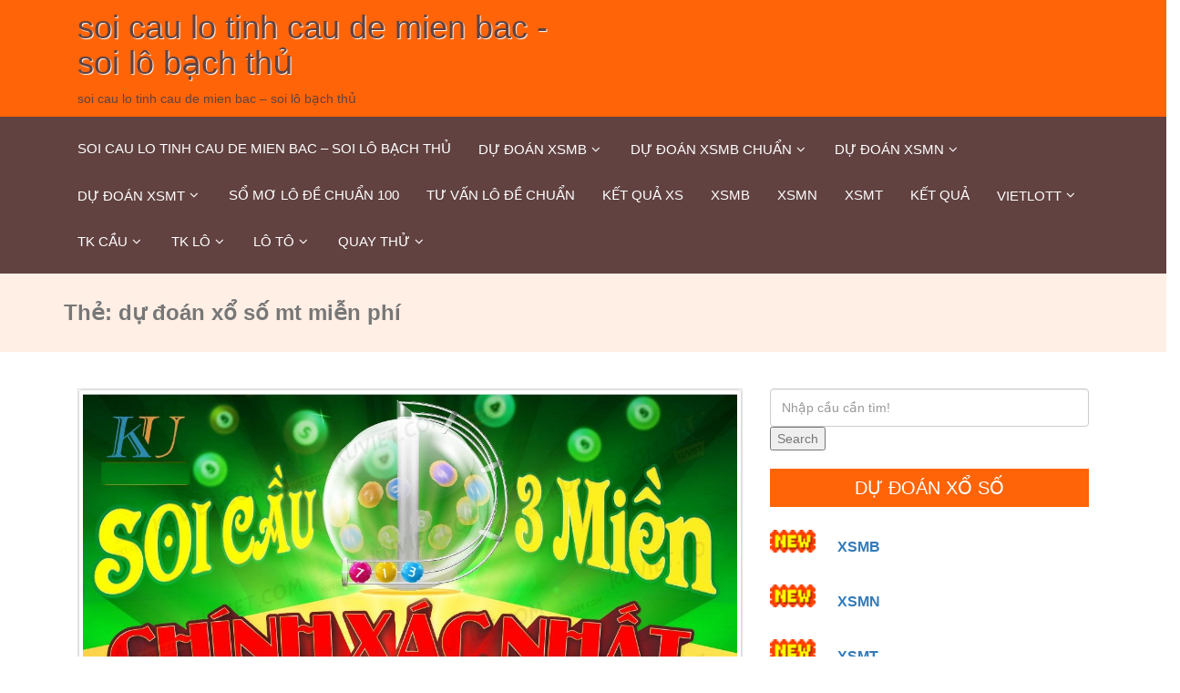

--- FILE ---
content_type: text/html; charset=utf-8
request_url: https://soicauchinhxac.com/tag/du-doan-xo-so-mt-mien-phi/
body_size: 13417
content:
<!DOCTYPE html> <!--[if lt IE 7]><html class="no-js lt-ie9 lt-ie8 lt-ie7"> <![endif]--> <!--[if IE 7]><html class="no-js lt-ie9 lt-ie8"> <![endif]--> <!--[if IE 8]><html class="no-js lt-ie9"> <![endif]--> <!--[if gt IE 8]><!--><html lang="vi"><!--<![endif]--><head><meta http-equiv="X-UA-Compatible" content="IE=edge"><meta name="viewport" content="width=device-width, initial-scale=1.0"><meta charset="UTF-8" /><meta name='robots' content='index, follow, max-image-preview:large, max-snippet:-1, max-video-preview:-1' /><link type="text/css" media="all" href="https://soicauchinhxac.com/wp-content/cache/breeze-minification/css/breeze_4ed355a69d58351b1f05465ea8085e57.css" rel="stylesheet" /><title>d&#7921; &#273;o&aacute;n x&#7893; s&#7889; mt mi&#7877;n ph&iacute;</title><meta name="description" content="d&#7921; &#273;o&aacute;n x&#7893; s&#7889; mt mi&#7877;n ph&iacute; soi cau lo tinh cau de mien bac - soi l&ocirc; b&#7841;ch th&#7911;" /><link rel="canonical" href="https://soicauchinhxac.com/tag/du-doan-xo-so-mt-mien-phi/" /><meta property="og:locale" content="vi_VN" /><meta property="og:type" content="article" /><meta property="og:title" content="d&#7921; &#273;o&aacute;n x&#7893; s&#7889; mt mi&#7877;n ph&iacute;" /><meta property="og:description" content="d&#7921; &#273;o&aacute;n x&#7893; s&#7889; mt mi&#7877;n ph&iacute; soi cau lo tinh cau de mien bac - soi l&ocirc; b&#7841;ch th&#7911;" /><meta property="og:url" content="https://soicauchinhxac.com/tag/du-doan-xo-so-mt-mien-phi/" /><meta property="og:site_name" content="soi cau lo tinh cau de mien bac - soi l&ocirc; b&#7841;ch th&#7911;" /><meta name="twitter:card" content="summary_large_image" /> <script type="application/ld+json" class="yoast-schema-graph">{"@context":"https://schema.org","@graph":[{"@type":"CollectionPage","@id":"https://soicauchinhxac.com/tag/du-doan-xo-so-mt-mien-phi/","url":"https://soicauchinhxac.com/tag/du-doan-xo-so-mt-mien-phi/","name":"d&#7921; &#273;o&aacute;n x&#7893; s&#7889; mt mi&#7877;n ph&iacute;","isPartOf":{"@id":"https://soicauchinhxac.com/#website"},"primaryImageOfPage":{"@id":"https://soicauchinhxac.com/tag/du-doan-xo-so-mt-mien-phi/#primaryimage"},"image":{"@id":"https://soicauchinhxac.com/tag/du-doan-xo-so-mt-mien-phi/#primaryimage"},"thumbnailUrl":"https://soicauchinhxac.com/wp-content/uploads/2025/02/SOI-CAU-3MIEN.jpg","description":"d&#7921; &#273;o&aacute;n x&#7893; s&#7889; mt mi&#7877;n ph&iacute; soi cau lo tinh cau de mien bac - soi l&ocirc; b&#7841;ch th&#7911;","breadcrumb":{"@id":"https://soicauchinhxac.com/tag/du-doan-xo-so-mt-mien-phi/#breadcrumb"},"inLanguage":"vi"},{"@type":"ImageObject","inLanguage":"vi","@id":"https://soicauchinhxac.com/tag/du-doan-xo-so-mt-mien-phi/#primaryimage","url":"https://soicauchinhxac.com/wp-content/uploads/2025/02/SOI-CAU-3MIEN.jpg","contentUrl":"https://soicauchinhxac.com/wp-content/uploads/2025/02/SOI-CAU-3MIEN.jpg","width":1200,"height":631},{"@type":"BreadcrumbList","@id":"https://soicauchinhxac.com/tag/du-doan-xo-so-mt-mien-phi/#breadcrumb","itemListElement":[{"@type":"ListItem","position":1,"name":"Home","item":"https://soicauchinhxac.com/"},{"@type":"ListItem","position":2,"name":"d&#7921; &#273;o&aacute;n x&#7893; s&#7889; mt mi&#7877;n ph&iacute;"}]},{"@type":"WebSite","@id":"https://soicauchinhxac.com/#website","url":"https://soicauchinhxac.com/","name":"soi cau lo tinh cau de mien bac - soi l&ocirc; b&#7841;ch th&#7911;","description":"soi cau lo tinh cau de mien bac - soi l&ocirc; b&#7841;ch th&#7911;","potentialAction":[{"@type":"SearchAction","target":{"@type":"EntryPoint","urlTemplate":"https://soicauchinhxac.com/?s={search_term_string}"},"query-input":"required name=search_term_string"}],"inLanguage":"vi"}]}</script> <link rel="alternate" type="application/rss+xml" title="D&ograve;ng th&ocirc;ng tin soi cau lo tinh cau de mien bac - soi l&ocirc; b&#7841;ch th&#7911; &raquo;" href="https://soicauchinhxac.com/feed/" /><link rel="alternate" type="application/rss+xml" title="D&ograve;ng ph&#7843;n h&#7891;i soi cau lo tinh cau de mien bac - soi l&ocirc; b&#7841;ch th&#7911; &raquo;" href="https://soicauchinhxac.com/comments/feed/" /><link rel="alternate" type="application/rss+xml" title="D&ograve;ng th&ocirc;ng tin cho Th&#7867; soi cau lo tinh cau de mien bac - soi l&ocirc; b&#7841;ch th&#7911; &raquo; d&#7921; &#273;o&aacute;n x&#7893; s&#7889; mt mi&#7877;n ph&iacute;" href="https://soicauchinhxac.com/tag/du-doan-xo-so-mt-mien-phi/feed/" /> <script type="text/javascript">/*  */
window._wpemojiSettings = {"baseUrl":"https:\/\/s.w.org\/images\/core\/emoji\/14.0.0\/72x72\/","ext":".png","svgUrl":"https:\/\/s.w.org\/images\/core\/emoji\/14.0.0\/svg\/","svgExt":".svg","source":{"concatemoji":"https:\/\/soicauchinhxac.com\/wp-includes\/js\/wp-emoji-release.min.js?ver=6.4.7"}};
/*! This file is auto-generated */
!function(i,n){var o,s,e;function c(e){try{var t={supportTests:e,timestamp:(new Date).valueOf()};sessionStorage.setItem(o,JSON.stringify(t))}catch(e){}}function p(e,t,n){e.clearRect(0,0,e.canvas.width,e.canvas.height),e.fillText(t,0,0);var t=new Uint32Array(e.getImageData(0,0,e.canvas.width,e.canvas.height).data),r=(e.clearRect(0,0,e.canvas.width,e.canvas.height),e.fillText(n,0,0),new Uint32Array(e.getImageData(0,0,e.canvas.width,e.canvas.height).data));return t.every(function(e,t){return e===r[t]})}function u(e,t,n){switch(t){case"flag":return n(e,"\ud83c\udff3\ufe0f\u200d\u26a7\ufe0f","\ud83c\udff3\ufe0f\u200b\u26a7\ufe0f")?!1:!n(e,"\ud83c\uddfa\ud83c\uddf3","\ud83c\uddfa\u200b\ud83c\uddf3")&&!n(e,"\ud83c\udff4\udb40\udc67\udb40\udc62\udb40\udc65\udb40\udc6e\udb40\udc67\udb40\udc7f","\ud83c\udff4\u200b\udb40\udc67\u200b\udb40\udc62\u200b\udb40\udc65\u200b\udb40\udc6e\u200b\udb40\udc67\u200b\udb40\udc7f");case"emoji":return!n(e,"\ud83e\udef1\ud83c\udffb\u200d\ud83e\udef2\ud83c\udfff","\ud83e\udef1\ud83c\udffb\u200b\ud83e\udef2\ud83c\udfff")}return!1}function f(e,t,n){var r="undefined"!=typeof WorkerGlobalScope&&self instanceof WorkerGlobalScope?new OffscreenCanvas(300,150):i.createElement("canvas"),a=r.getContext("2d",{willReadFrequently:!0}),o=(a.textBaseline="top",a.font="600 32px Arial",{});return e.forEach(function(e){o[e]=t(a,e,n)}),o}function t(e){var t=i.createElement("script");t.src=e,t.defer=!0,i.head.appendChild(t)}"undefined"!=typeof Promise&&(o="wpEmojiSettingsSupports",s=["flag","emoji"],n.supports={everything:!0,everythingExceptFlag:!0},e=new Promise(function(e){i.addEventListener("DOMContentLoaded",e,{once:!0})}),new Promise(function(t){var n=function(){try{var e=JSON.parse(sessionStorage.getItem(o));if("object"==typeof e&&"number"==typeof e.timestamp&&(new Date).valueOf()<e.timestamp+604800&&"object"==typeof e.supportTests)return e.supportTests}catch(e){}return null}();if(!n){if("undefined"!=typeof Worker&&"undefined"!=typeof OffscreenCanvas&&"undefined"!=typeof URL&&URL.createObjectURL&&"undefined"!=typeof Blob)try{var e="postMessage("+f.toString()+"("+[JSON.stringify(s),u.toString(),p.toString()].join(",")+"));",r=new Blob([e],{type:"text/javascript"}),a=new Worker(URL.createObjectURL(r),{name:"wpTestEmojiSupports"});return void(a.onmessage=function(e){c(n=e.data),a.terminate(),t(n)})}catch(e){}c(n=f(s,u,p))}t(n)}).then(function(e){for(var t in e)n.supports[t]=e[t],n.supports.everything=n.supports.everything&&n.supports[t],"flag"!==t&&(n.supports.everythingExceptFlag=n.supports.everythingExceptFlag&&n.supports[t]);n.supports.everythingExceptFlag=n.supports.everythingExceptFlag&&!n.supports.flag,n.DOMReady=!1,n.readyCallback=function(){n.DOMReady=!0}}).then(function(){return e}).then(function(){var e;n.supports.everything||(n.readyCallback(),(e=n.source||{}).concatemoji?t(e.concatemoji):e.wpemoji&&e.twemoji&&(t(e.twemoji),t(e.wpemoji)))}))}((window,document),window._wpemojiSettings);
/*  */</script> <script type="text/javascript" id="breeze-prefetch-js-extra">/*  */
var breeze_prefetch = {"local_url":"https:\/\/soicauchinhxac.com","ignore_remote_prefetch":"1","ignore_list":["\/","\/page\/(.)","\/wp-admin\/"]};
/*  */</script> <script type="text/javascript" src="https://soicauchinhxac.com/wp-content/plugins/breeze/assets/js/js-front-end/breeze-prefetch-links.min.js?ver=2.1.6" id="breeze-prefetch-js"></script> <script type="text/javascript" src="https://soicauchinhxac.com/wp-includes/js/jquery/jquery.min.js?ver=3.7.1" id="jquery-core-js"></script> <script type="text/javascript" src="https://soicauchinhxac.com/wp-includes/js/jquery/jquery-migrate.min.js?ver=3.4.1" id="jquery-migrate-js"></script> <script type="text/javascript" src="https://soicauchinhxac.com/wp-content/themes/newsera/js/bootstrap.js?ver=6.4.7" id="newsera-bootstrap-js-js"></script> <script type="text/javascript" src="https://soicauchinhxac.com/wp-content/themes/newsera/js/jquery.ticker.js?ver=6.4.7" id="newsera-ticker-js-js"></script> <script type="text/javascript" src="https://soicauchinhxac.com/wp-content/themes/newsera/js/swiper.js?ver=6.4.7" id="newsera-swiper-js-js"></script> <script type="text/javascript" src="https://soicauchinhxac.com/wp-content/themes/newsera/js/carouFredSel-6.2.1/jquery.carouFredSel-6.2.1.js?ver=6.4.7" id="newsera-jquery.carouFredSel-js"></script> <script type="text/javascript" src="https://soicauchinhxac.com/wp-content/themes/newsera/js/carouFredSel-6.2.1/caroufredsel-element.js?ver=6.4.7" id="newsera-carouFredSel-element-js"></script> <script type="text/javascript" src="https://soicauchinhxac.com/wp-content/themes/newsera/js/custom_script.js?ver=6.4.7" id="newsera-custom-script-js"></script> <link rel="https://api.w.org/" href="https://soicauchinhxac.com/wp-json/" /><link rel="alternate" type="application/json" href="https://soicauchinhxac.com/wp-json/wp/v2/tags/2674" /><link rel="EditURI" type="application/rsd+xml" title="RSD" href="https://soicauchinhxac.com/xmlrpc.php?rsd" /><meta name="generator" content="WordPress 6.4.7" /> <script async src="https://soicauchinhxac.com/wp-content/uploads/breeze/google/gtag.js?id=G-HLB245W2K4"></script> <script>window.dataLayer = window.dataLayer || [];
			function gtag(){dataLayer.push(arguments);}
			gtag('js', new Date());
			gtag('config', 'G-HLB245W2K4');</script> <link rel="icon" href="https://soicauchinhxac.com/wp-content/uploads/2025/08/soicaudevip8833-150x150.jpeg" sizes="32x32" /><link rel="icon" href="https://soicauchinhxac.com/wp-content/uploads/2025/08/soicaudevip8833-300x300.jpeg" sizes="192x192" /><link rel="apple-touch-icon" href="https://soicauchinhxac.com/wp-content/uploads/2025/08/soicaudevip8833-300x300.jpeg" /><meta name="msapplication-TileImage" content="https://soicauchinhxac.com/wp-content/uploads/2025/08/soicaudevip8833-300x300.jpeg" /></head><body id="style-switcher" class="archive tag tag-du-doan-xo-so-mt-mien-phi tag-2674" ><div class="row"><header><div class=" newsblog-top" style="background-image: url('')"><div class="container"><div class="col-lg-6 col-md-4 col-sm-12 col-xs-12 head-top animated zoomIn" align="" ><div class="logo"> <a class="brand" href="https://soicauchinhxac.com/"><h1>soi cau lo tinh cau de mien bac - soi l&ocirc; b&#7841;ch th&#7911;</h1><p>soi cau lo tinh cau de mien bac &#8211; soi l&ocirc; b&#7841;ch th&#7911;</p> </a></div></div><div class="col-md-6 col-sm-12 col-xs-12 top-social"></div><div class="clearfix"></div></div></div><div class="container-fluid black-box"><div class="navigation_menu" id="bs-example-navbar-collapse-1" data-spy="affix" data-offset-top="95"><div class="container navbar-container" ><nav role="navigation"><div class="navbar-header"> <button type="button" class="navbar-toggle" data-toggle="collapse" data-target="#menu"> <span class="sr-only">Toggle navigation</span> <span class="icon-bar"></span> <span class="icon-bar"></span> <span class="icon-bar"></span> </button></div><div id="menu" class="collapse navbar-collapse "><div class="menu-memu-container"><ul id="menu-memu" class="nav navbar-nav"><li id="menu-item-16688" class="menu-item menu-item-type-post_type menu-item-object-page menu-item-home menu-item-16688"><a href="https://soicauchinhxac.com/trang-chu/">soi cau lo tinh cau de mien bac &ndash; soi l&ocirc; b&#7841;ch th&#7911;</a></li><li id="menu-item-17249" class="menu-item menu-item-type-taxonomy menu-item-object-category menu-item-has-children menu-item-17249 dropdown"><a href="https://soicauchinhxac.com/du%cc%a3-doan-xsmb/">D&#432;&#803; &#273;oa&#769;n xsmb<i class="fa fa-angle-down"></i></a><ul class="dropdown-menu"><li id="menu-item-16956" class="menu-item menu-item-type-post_type menu-item-object-page menu-item-16956"><a href="https://soicauchinhxac.com/bach-thu-lo-2-nhay-chuan-hom-nay-chinh-xac/">b&#7841;ch th&#7911; l&ocirc; 2 nh&aacute;y chu&#7849;n h&ocirc;m nay ch&iacute;nh x&aacute;c</a></li><li id="menu-item-16658" class="menu-item menu-item-type-post_type menu-item-object-page menu-item-16658"><a href="https://soicauchinhxac.com/4-con-de-mien-bac-chinh-xac-nhat-hom-nay-chinh-xac/">4 con &#273;&#7873; xsmb chu&#7849;n h&ocirc;m nay ch&iacute;nh x&aacute;c nh&#7845;t</a></li><li id="menu-item-17136" class="menu-item menu-item-type-post_type menu-item-object-page menu-item-17136"><a href="https://soicauchinhxac.com/6-con-de-mien-bac-chuan-hom-nay-chinh-xac/">6 con &#273;&#7873; xsmb chu&#7849;n h&ocirc;m nay ch&iacute;nh x&aacute;c nh&#7845;t</a></li><li id="menu-item-17135" class="menu-item menu-item-type-post_type menu-item-object-page menu-item-17135"><a href="https://soicauchinhxac.com/8-con-de-mien-bac-chuan-hom-nay-chinh-xac/">8 con &#273;&#7873; xsmb chu&#7849;n h&ocirc;m nay ch&iacute;nh x&aacute;c nh&#7845;t</a></li><li id="menu-item-17134" class="menu-item menu-item-type-post_type menu-item-object-page menu-item-17134"><a href="https://soicauchinhxac.com/10-con-de-mien-bac-chuan-hom-nay-chinh-xac/">10 con &#273;&#7873; xsmb chu&#7849;n h&ocirc;m nay ch&iacute;nh x&aacute;c</a></li><li id="menu-item-16659" class="menu-item menu-item-type-post_type menu-item-object-page menu-item-16659"><a href="https://soicauchinhxac.com/4-con-lo-mien-bac-chinh-xac-nhat-hom-nay-chinh-xac/">4 con l&ocirc; xsmb chu&#7849;n h&ocirc;m nay ch&iacute;nh x&aacute;c</a></li><li id="menu-item-16660" class="menu-item menu-item-type-post_type menu-item-object-page menu-item-16660"><a href="https://soicauchinhxac.com/6-con-lo-mien-bac-chinh-xac-nhat-hom-nay-chinh-xac/">6 con l&ocirc; xsmb chu&#7849;n h&ocirc;m nay ch&iacute;nh x&aacute;c</a></li><li id="menu-item-16661" class="menu-item menu-item-type-post_type menu-item-object-page menu-item-16661"><a href="https://soicauchinhxac.com/8-con-lo-mien-bac-chinh-xac-nhat-hom-nay-chinh-xac/">8 con l&ocirc; xsmb chu&#7849;n h&ocirc;m nay ch&iacute;nh x&aacute;c</a></li><li id="menu-item-16662" class="menu-item menu-item-type-post_type menu-item-object-page menu-item-16662"><a href="https://soicauchinhxac.com/ba-cang-mien-bac-chinh-xac-nhat-hom-nay-chinh-xac/">ba c&agrave;ng xsmb chu&#7849;n h&ocirc;m nay ch&iacute;nh x&aacute;c</a></li><li id="menu-item-16665" class="menu-item menu-item-type-post_type menu-item-object-page menu-item-16665"><a href="https://soicauchinhxac.com/cap-ba-cang-mien-bac-chinh-xac-nhat-hom-nay-chinh-xac/">c&#7863;p ba c&agrave;ng mb chu&#7849;n h&ocirc;m nay ch&iacute;nh x&aacute;c</a></li><li id="menu-item-16668" class="menu-item menu-item-type-post_type menu-item-object-page menu-item-16668"><a href="https://soicauchinhxac.com/dan-lo-10-con-mien-bac-chinh-xac-nhat-hom-nay-chinh-xac/">10 con l&ocirc; xsmb chu&#7849;n h&ocirc;m nay ch&iacute;nh x&aacute;c</a></li><li id="menu-item-16671" class="menu-item menu-item-type-post_type menu-item-object-page menu-item-16671"><a href="https://soicauchinhxac.com/de-bach-thu-mien-bac-chinh-xac-nhat-hom-nay-chinh-xac/">&#273;&#7873; b&#7841;ch th&#7911; xsmb chu&#7849;n h&ocirc;m nay ch&iacute;nh x&aacute;c</a></li><li id="menu-item-16672" class="menu-item menu-item-type-post_type menu-item-object-page menu-item-16672"><a href="https://soicauchinhxac.com/de-dau-duoi-mien-bac-chinh-xac-nhat-hom-nay-chinh-xac/">&#273;&#7873; &#273;&#7847;u &#273;u&ocirc;i xsmb chu&#7849;n h&ocirc;m nay ch&iacute;nh x&aacute;c</a></li></ul></li><li id="menu-item-17250" class="menu-item menu-item-type-taxonomy menu-item-object-category menu-item-has-children menu-item-17250 dropdown"><a href="https://soicauchinhxac.com/du%cc%a3-doan-xsmb-chua%cc%89n/">D&#432;&#803; &#273;oa&#769;n xsmb chu&acirc;&#777;n<i class="fa fa-angle-down"></i></a><ul class="dropdown-menu"><li id="menu-item-16673" class="menu-item menu-item-type-post_type menu-item-object-page menu-item-16673"><a href="https://soicauchinhxac.com/de-song-thu-mien-bac-chinh-xac-nhat-hom-nay-chinh-xac/">&#273;&#7873; song th&#7911; xsmb chu&#7849;n h&ocirc;m nay ch&iacute;nh x&aacute;c</a></li><li id="menu-item-16678" class="menu-item menu-item-type-post_type menu-item-object-page menu-item-16678"><a href="https://soicauchinhxac.com/lo-bach-thu-kep-xsmb-chinh-xac-nhat-hom-nay-chinh-xac/">l&ocirc; b&#7841;ch th&#7911; k&eacute;p xsmb chu&#7849;n h&ocirc;m nay ch&iacute;nh x&aacute;c</a></li><li id="menu-item-16679" class="menu-item menu-item-type-post_type menu-item-object-page menu-item-16679"><a href="https://soicauchinhxac.com/lo-bach-thu-mien-bac-chinh-xac-nhat-hom-nay-chinh-xac/">l&ocirc; b&#7841;ch th&#7911; xsmb chu&#7849;n h&ocirc;m nay ch&iacute;nh x&aacute;c</a></li><li id="menu-item-16680" class="menu-item menu-item-type-post_type menu-item-object-page menu-item-16680"><a href="https://soicauchinhxac.com/lo-song-thu-kep-xsmb-chinh-xac-nhat-hom-nay-chinh-xac/">l&ocirc; song th&#7911; k&eacute;p xsmb chu&#7849;n h&ocirc;m nay ch&iacute;nh x&aacute;c</a></li><li id="menu-item-16681" class="menu-item menu-item-type-post_type menu-item-object-page menu-item-16681"><a href="https://soicauchinhxac.com/lo-song-thu-mien-bac-chinh-xac-nhat-hom-nay-chinh-xac/">l&ocirc; song th&#7911; xsmb chu&#7849;n h&ocirc;m nay ch&iacute;nh x&aacute;c</a></li><li id="menu-item-16689" class="menu-item menu-item-type-post_type menu-item-object-page menu-item-16689"><a href="https://soicauchinhxac.com/xien-2-lo-mien-bac-chinh-xac-nhat-hom-nay-chinh-xac/">xi&ecirc;n 2 l&ocirc; xsmb chu&#7849;n h&ocirc;m nay ch&iacute;nh x&aacute;c</a></li><li id="menu-item-16690" class="menu-item menu-item-type-post_type menu-item-object-page menu-item-16690"><a href="https://soicauchinhxac.com/xien-3-lo-mien-bac-chinh-xac-nhat-hom-nay-chinh-xac/">xi&ecirc;n 3 l&ocirc; xsmb chu&#7849;n h&ocirc;m nay ch&iacute;nh x&aacute;c</a></li><li id="menu-item-16691" class="menu-item menu-item-type-post_type menu-item-object-page menu-item-16691"><a href="https://soicauchinhxac.com/xien-4-lo-mien-bac-chinh-xac-nhat-hom-nay-chinh-xac/">xi&ecirc;n 4 l&ocirc; xsmb chu&#7849;n h&ocirc;m nay ch&iacute;nh x&aacute;c</a></li></ul></li><li id="menu-item-17251" class="menu-item menu-item-type-taxonomy menu-item-object-category menu-item-has-children menu-item-17251 dropdown"><a href="https://soicauchinhxac.com/du%cc%a3-doan-xsmn/">D&#432;&#803; &#273;oa&#769;n xsmn<i class="fa fa-angle-down"></i></a><ul class="dropdown-menu"><li id="menu-item-16663" class="menu-item menu-item-type-post_type menu-item-object-page menu-item-16663"><a href="https://soicauchinhxac.com/bao-lo-mien-nam-chinh-xac-nhat-hom-nay-chinh-xac/">bao l&ocirc; xsmn chu&#7849;n h&ocirc;m nay ch&iacute;nh x&aacute;c</a></li><li id="menu-item-16666" class="menu-item menu-item-type-post_type menu-item-object-page menu-item-16666"><a href="https://soicauchinhxac.com/cap-xiu-chu-mien-nam-chinh-xac-nhat-hom-nay-chinh-xac/">c&#7863;p x&iacute;u ch&#7911; xsmn chu&#7849;n h&ocirc;m nay ch&iacute;nh x&aacute;c</a></li><li id="menu-item-16669" class="menu-item menu-item-type-post_type menu-item-object-page menu-item-16669"><a href="https://soicauchinhxac.com/dac-biet-mien-nam-chinh-xac-nhat-hom-nay-chinh-xac/">&#273;&#7863;c bi&#7879;t xsmn chu&#7849;n h&ocirc;m nay ch&iacute;nh x&aacute;c</a></li><li id="menu-item-16674" class="menu-item menu-item-type-post_type menu-item-object-page menu-item-16674"><a href="https://soicauchinhxac.com/giai-tam-mien-nam-chinh-xac-nhat-hom-nay-chinh-xac/">gi&#7843;i t&aacute;m xsmn chu&#7849;n h&ocirc;m nay ch&iacute;nh x&aacute;c</a></li><li id="menu-item-16676" class="menu-item menu-item-type-post_type menu-item-object-page menu-item-16676"><a href="https://soicauchinhxac.com/lo-3-xsmn-chinh-xac-nhat-hom-nay-chinh-xac/">l&ocirc; 3 s&#7889; xsmn chu&#7849;n h&ocirc;m nay ch&iacute;nh x&aacute;c</a></li><li id="menu-item-16682" class="menu-item menu-item-type-post_type menu-item-object-page menu-item-16682"><a href="https://soicauchinhxac.com/dau-duoi-giai-8-xsmn-chinh-xac-nhat-hom-nay-chinh-xac/">s&#7899; &#273;&#7847;u &#273;u&ocirc;i gi&#7843;i 8 xsmn chu&#7849;n h&ocirc;m nay ch&iacute;nh x&aacute;c</a></li><li id="menu-item-16684" class="menu-item menu-item-type-post_type menu-item-object-page menu-item-16684"><a href="https://soicauchinhxac.com/dau-duoi-giai-dac-biet-xsmn-chinh-xac-nhat-hom-nay-chinh-xac/">s&#7899; &#273;&#7847;u &#273;u&ocirc;i gi&#7843;i &#273;&#7863;c bi&#7879;t xsmn chu&#7849;n h&ocirc;m nay v&iacute;p</a></li><li id="menu-item-16686" class="menu-item menu-item-type-post_type menu-item-object-page menu-item-16686"><a href="https://soicauchinhxac.com/song-thu-lo-xsmn-chinh-xac-nhat-hom-nay-chinh-xac/">song th&#7911; l&ocirc; xsmn chu&#7849;n h&ocirc;m nay ch&iacute;nh x&aacute;c</a></li><li id="menu-item-16692" class="menu-item menu-item-type-post_type menu-item-object-page menu-item-16692"><a href="https://soicauchinhxac.com/xiu-chu-xsmn-chinh-xac-nhat-hom-nay-chinh-xac/">x&iacute;u ch&#7911; xsmn chu&#7849;n h&ocirc;m nay ch&iacute;nh x&aacute;c</a></li></ul></li><li id="menu-item-17256" class="menu-item menu-item-type-taxonomy menu-item-object-category menu-item-has-children menu-item-17256 dropdown"><a href="https://soicauchinhxac.com/du%cc%a3-doan-xsmt/">D&#432;&#803; &#273;oa&#769;n xsmt<i class="fa fa-angle-down"></i></a><ul class="dropdown-menu"><li id="menu-item-16664" class="menu-item menu-item-type-post_type menu-item-object-page menu-item-16664"><a href="https://soicauchinhxac.com/bao-lo-mien-trung-chinh-xac-nhat-hom-nay-chinh-xac/">bao l&ocirc; xsmt chu&#7849;n h&ocirc;m nay ch&iacute;nh x&aacute;c</a></li><li id="menu-item-16667" class="menu-item menu-item-type-post_type menu-item-object-page menu-item-16667"><a href="https://soicauchinhxac.com/cap-xiu-chu-mien-trung-chinh-xac-nhat-hom-nay-chinh-xac/">c&#7863;p x&iacute;u ch&#7911; xsmt chu&#7849;n h&ocirc;m nay ch&iacute;nh x&aacute;c</a></li><li id="menu-item-16670" class="menu-item menu-item-type-post_type menu-item-object-page menu-item-16670"><a href="https://soicauchinhxac.com/dac-biet-mien-trung-chinh-xac-nhat-hom-nay-chinh-xac/">&#273;&#7863;c bi&#7879;t xsmt chu&#7849;n h&ocirc;m nay ch&iacute;nh x&aacute;c</a></li><li id="menu-item-16675" class="menu-item menu-item-type-post_type menu-item-object-page menu-item-16675"><a href="https://soicauchinhxac.com/giai-tam-mien-trung-chinh-xac-nhat-hom-nay-chinh-xac/">gi&#7843;i t&aacute;m xsmt chu&#7849;n h&ocirc;m nay ch&iacute;nh x&aacute;c</a></li><li id="menu-item-16683" class="menu-item menu-item-type-post_type menu-item-object-page menu-item-16683"><a href="https://soicauchinhxac.com/dau-duoi-giai-8-xsmt-chinh-xac-nhat-hom-nay-chinh-xac/">s&#7899; &#273;&#7847;u &#273;u&ocirc;i gi&#7843;i 8 xsmt chu&#7849;n h&ocirc;m nay ch&iacute;nh x&aacute;c</a></li><li id="menu-item-16685" class="menu-item menu-item-type-post_type menu-item-object-page menu-item-16685"><a href="https://soicauchinhxac.com/dau-duoi-giai-dac-biet-xsmt-chinh-xac-nhat-hom-nay-chinh-xac/">s&#7899; &#273;&#7847;u &#273;u&ocirc;i gi&#7843;i &#273;&#7863;c bi&#7879;t xsmt chu&#7849;n h&ocirc;m nay v&iacute;p</a></li><li id="menu-item-16677" class="menu-item menu-item-type-post_type menu-item-object-page menu-item-16677"><a href="https://soicauchinhxac.com/lo-3-mien-trung-chinh-xac-nhat-hom-nay-chinh-xac/">l&ocirc; 3 s&#7889; xsmt chu&#7849;n h&ocirc;m nay ch&iacute;nh x&aacute;c</a></li><li id="menu-item-16687" class="menu-item menu-item-type-post_type menu-item-object-page menu-item-16687"><a href="https://soicauchinhxac.com/song-thu-lo-mien-trung-chinh-xac-nhat-hom-nay-chinh-xac/">song th&#7911; l&ocirc; xsmt chu&#7849;n h&ocirc;m nay ch&iacute;nh x&aacute;c</a></li><li id="menu-item-16693" class="menu-item menu-item-type-post_type menu-item-object-page menu-item-16693"><a href="https://soicauchinhxac.com/xiu-chu-mien-trung-chinh-xac-nhat-hom-nay-chinh-xac/">x&iacute;u ch&#7911; xsmt chu&#7849;n h&ocirc;m nay ch&iacute;nh x&aacute;c</a></li></ul></li><li id="menu-item-17253" class="menu-item menu-item-type-taxonomy menu-item-object-category menu-item-17253"><a href="https://soicauchinhxac.com/so%cc%89-mo-lo-de-chua%cc%89n-100/">S&ocirc;&#777; m&#417; l&ocirc; &#273;&ecirc;&#768; chu&acirc;&#777;n 100</a></li><li id="menu-item-17254" class="menu-item menu-item-type-taxonomy menu-item-object-category menu-item-17254"><a href="https://soicauchinhxac.com/tu-van-lo-de-chua%cc%89n/">T&#432; v&acirc;&#769;n l&ocirc; &#273;&ecirc;&#768; chu&acirc;&#777;n</a></li><li id="menu-item-16935" class="menu-item menu-item-type-post_type menu-item-object-post menu-item-16935"><a href="https://soicauchinhxac.com/ket-qua-xs/">K&#7870;T QU&#7842; XS</a></li><li id="menu-item-17832" class="menu-item menu-item-type-post_type menu-item-object-post menu-item-17832"><a href="https://soicauchinhxac.com/ket-qua-xo-so-xsmb-hom-nay-kqxsmb-nhanh-nhat/">XSMB</a></li><li id="menu-item-17833" class="menu-item menu-item-type-post_type menu-item-object-post menu-item-17833"><a href="https://soicauchinhxac.com/xsmn-kqxsmn-ket-qua-xo-so-mien-nam-hom-nay/">XSMN</a></li><li id="menu-item-17834" class="menu-item menu-item-type-post_type menu-item-object-post menu-item-17834"><a href="https://soicauchinhxac.com/xsmt-kq-xsmt-ket-qua-xo-so-mien-trung-hom-nay/">XSMT</a></li><li id="menu-item-17835" class="menu-item menu-item-type-post_type menu-item-object-post menu-item-17835"><a href="https://soicauchinhxac.com/kqxs-xo-so-ba-mien-xs-3-mien-ket-qua-xo-so-truc-tiep/">K&#7871;t qu&#7843;</a></li><li id="menu-item-17836" class="menu-item menu-item-type-post_type menu-item-object-post menu-item-has-children menu-item-17836 dropdown"><a href="https://soicauchinhxac.com/vietlott-ket-qua-xo-so-vietlott-chuan-xac/">Vietlott<i class="fa fa-angle-down"></i></a><ul class="dropdown-menu"><li id="menu-item-17837" class="menu-item menu-item-type-post_type menu-item-object-post menu-item-17837"><a href="https://soicauchinhxac.com/xs-mega-ket-qua-xs-mega-6-45-chuan-xac/">XS Mega 6/45</a></li><li id="menu-item-17838" class="menu-item menu-item-type-post_type menu-item-object-post menu-item-17838"><a href="https://soicauchinhxac.com/xo-so-max-4d-chuan-xac/">XS Max 4D</a></li><li id="menu-item-17839" class="menu-item menu-item-type-post_type menu-item-object-post menu-item-17839"><a href="https://soicauchinhxac.com/xs-power-ket-qua-xs-power-6-55-xo-so-power-chuan-xac/">Power 6/55</a></li><li id="menu-item-17840" class="menu-item menu-item-type-post_type menu-item-object-post menu-item-17840"><a href="https://soicauchinhxac.com/ket-qua-xo-so-max-3d-chuan-xac/">XS Max 3D</a></li></ul></li><li id="menu-item-17841" class="menu-item menu-item-type-post_type menu-item-object-post menu-item-has-children menu-item-17841 dropdown"><a href="https://soicauchinhxac.com/soi-cau-bach-thu-tk-cau-xsmb-chuan-xac/">TK C&#7847;u<i class="fa fa-angle-down"></i></a><ul class="dropdown-menu"><li id="menu-item-17842" class="menu-item menu-item-type-post_type menu-item-object-post menu-item-17842"><a href="https://soicauchinhxac.com/soi-cau-bach-thu-tk-cau-xsmb-chuan-xac/">TK C&#7847;u B&#7841;ch th&#7911; (MB</a></li><li id="menu-item-17843" class="menu-item menu-item-type-post_type menu-item-object-post menu-item-17843"><a href="https://soicauchinhxac.com/cau-lat-lien-tuc-chuan-xac/">L&#7853;t li&ecirc;n t&#7909;c (MB)</a></li><li id="menu-item-17844" class="menu-item menu-item-type-post_type menu-item-object-post menu-item-17844"><a href="https://soicauchinhxac.com/cau-ve-ca-cap-chuan-xac/">V&#7873; c&#7843; c&#7863;p (MB)</a></li><li id="menu-item-17845" class="menu-item menu-item-type-post_type menu-item-object-post menu-item-17845"><a href="https://soicauchinhxac.com/cau-ve-nhieu-nhay-chuan-xac/">V&#7873; nhi&#7873;u nh&aacute;y (MB)</a></li><li id="menu-item-17846" class="menu-item menu-item-type-post_type menu-item-object-post menu-item-17846"><a href="https://soicauchinhxac.com/cau-mien-nam-chuan-xac/">C&#7847;u mi&#7873;n Nam</a></li><li id="menu-item-17847" class="menu-item menu-item-type-post_type menu-item-object-post menu-item-17847"><a href="https://soicauchinhxac.com/cau-mien-trung-chuan-xac/">C&#7847;u mi&#7873;n Trung</a></li></ul></li><li id="menu-item-17848" class="menu-item menu-item-type-post_type menu-item-object-post menu-item-has-children menu-item-17848 dropdown"><a href="https://soicauchinhxac.com/thong-ke-lo-gan-xsmb-chuan-xac/">TK L&ocirc;<i class="fa fa-angle-down"></i></a><ul class="dropdown-menu"><li id="menu-item-17849" class="menu-item menu-item-type-post_type menu-item-object-post menu-item-17849"><a href="https://soicauchinhxac.com/thong-ke-lo-gan-xsmb-chuan-xac/">L&ocirc; gan</a></li><li id="menu-item-17850" class="menu-item menu-item-type-post_type menu-item-object-post menu-item-17850"><a href="https://soicauchinhxac.com/thong-ke-lo-xien-chuan-xac/">L&ocirc; xi&ecirc;n</a></li><li id="menu-item-17851" class="menu-item menu-item-type-post_type menu-item-object-post menu-item-17851"><a href="https://soicauchinhxac.com/thong-ke-lo-kep-chuan-xac/">L&ocirc; k&eacute;p</a></li><li id="menu-item-17852" class="menu-item menu-item-type-post_type menu-item-object-post menu-item-17852"><a href="https://soicauchinhxac.com/thong-ke-theo-dau-chuan-xac/">TK &#273;&#7847;u</a></li><li id="menu-item-17853" class="menu-item menu-item-type-post_type menu-item-object-post menu-item-17853"><a href="https://soicauchinhxac.com/thong-ke-theo-duoi-chuan-xac/">TK &#273;u&ocirc;i</a></li><li id="menu-item-17854" class="menu-item menu-item-type-post_type menu-item-object-post menu-item-17854"><a href="https://soicauchinhxac.com/thong-ke-giai-dac-biet-chuan-xac/">TK gi&#7843;i &#273;&#7863;c bi&#7879;t</a></li><li id="menu-item-17855" class="menu-item menu-item-type-post_type menu-item-object-post menu-item-17855"><a href="https://soicauchinhxac.com/thong-ke-tan-suat-chuan-xac/">TK l&#7847;n xu&#7845;t hi&#7879;n</a></li><li id="menu-item-17856" class="menu-item menu-item-type-post_type menu-item-object-post menu-item-17856"><a href="https://soicauchinhxac.com/thong-ke-00-99-chuan-xac/">TK 00-99</a></li></ul></li><li id="menu-item-17857" class="menu-item menu-item-type-post_type menu-item-object-post menu-item-has-children menu-item-17857 dropdown"><a href="https://soicauchinhxac.com/ket-qua-lo-to-mien-bac-chuan-xac/">L&ocirc; T&ocirc;<i class="fa fa-angle-down"></i></a><ul class="dropdown-menu"><li id="menu-item-17858" class="menu-item menu-item-type-post_type menu-item-object-post menu-item-17858"><a href="https://soicauchinhxac.com/ket-qua-lo-to-mien-bac-chuan-xac/">L&ocirc; t&ocirc; mi&#7873;n B&#7855;c</a></li><li id="menu-item-17859" class="menu-item menu-item-type-post_type menu-item-object-post menu-item-17859"><a href="https://soicauchinhxac.com/ket-qua-lo-to-mien-nam-chuan-xac/">L&ocirc; t&ocirc; mi&#7873;n Nam</a></li><li id="menu-item-17860" class="menu-item menu-item-type-post_type menu-item-object-post menu-item-17860"><a href="https://soicauchinhxac.com/ket-qua-lo-to-mien-trung-chuan-xac/">L&ocirc; t&ocirc; mi&#7873;n Trung</a></li></ul></li><li id="menu-item-17861" class="menu-item menu-item-type-post_type menu-item-object-post menu-item-has-children menu-item-17861 dropdown"><a href="https://soicauchinhxac.com/quay-thu-xo-so-chuan-xac/">Quay th&#7917;<i class="fa fa-angle-down"></i></a><ul class="dropdown-menu"><li id="menu-item-17862" class="menu-item menu-item-type-post_type menu-item-object-post menu-item-17862"><a href="https://soicauchinhxac.com/quay-thu-xo-so-mien-bac-chuan-xac/">Quay th&#7917; XSMB</a></li><li id="menu-item-17863" class="menu-item menu-item-type-post_type menu-item-object-post menu-item-17863"><a href="https://soicauchinhxac.com/quay-thu-xo-so-mien-trung-chuan-xac/">Quay th&#7917; XSMT</a></li><li id="menu-item-17864" class="menu-item menu-item-type-post_type menu-item-object-post menu-item-17864"><a href="https://soicauchinhxac.com/quay-thu-xo-so-mien-nam-chuan-xac/">Quay th&#7917; XSMN</a></li></ul></li></ul></div></div></nav></div></div></div></div></header><div class="container-fluid newsera-bredcum"><div class="container"><h1>Th&#7867;: <span>d&#7921; &#273;o&aacute;n x&#7893; s&#7889; mt mi&#7877;n ph&iacute;</span><span></span></h1></div></div><div class="conatainer-fluid space w_blog"><div class="container"><div class="col-md-8 right-side blog_gallery"><div class=" post-2 clearfix"><div id="post-16630" class="post-16630 post type-post status-publish format-standard has-post-thumbnail hentry category-du-doan-xsmt tag-cap-xiu-chu-mien-trung-chuan tag-cap-xiu-chu-mn tag-cap-xiu-chu-xsmt-chuan-hom-nay tag-du-doan-xiu-chu-xsmt tag-du-doan-cap-xiu-chu-mien-trung tag-du-doan-cap-xiu-chu-mien-trung-dep tag-du-doan-cap-xiu-chu-mien-trung-hom-nay tag-du-doan-cap-xiu-chu-mien-trung-sieu-chuan tag-du-doan-cap-xiu-chu-mien-trung-vip tag-du-doan-cap-xiu-chu-mien-trung-vip-nhat tag-du-doan-cap-xiu-chu-trung-lon tag-du-doan-xo-so-3-mien tag-du-doan-xo-so-an-chac-hom-nay tag-du-doan-xo-so-cap-xiu-chu tag-du-doan-xo-so-cap-xiu-chu-mt tag-du-doan-xo-so-hom-nay tag-du-doan-xo-so-mien-trung-chinh-xac-100 tag-du-doan-xo-so-mien-trung-vip tag-du-doan-xo-so-mt-mien-phi tag-du-doan-xsmt-cao-cap tag-du-doan-xsmt-chinh-xac tag-du-doan-xsmt-hom-nay tag-du-doan-xsmt-sieu-chuan-hom-nay tag-dai-pha-chu-lo-an-lon tag-de-cap-xiu-chu-mt tag-gio-vang-chot-so-mien-trung-hom-nay tag-hom-nay-con-cap-xiu-chu-nao-dep-nhat tag-hom-nay-danh-con-gi-xo-so-mien-trung tag-hom-nay-ket-qua-du-doan tag-huong-dan-bi-quyet-danh-cap-xiu-chu-cuc-hieu-qua tag-kenh-soi-cau-chuan-nhat-mien-trung tag-ket-qua-cap-xiu-chu-mien-trung tag-ket-qua-cap-xiu-chu-mien-trung-chinh-xac-100 tag-ket-qua-cap-xiu-chu-mien-trung-vip tag-ket-qua-xiu-chu-mien-trung-chuan tag-khang-dinh-chac-an-cap-xiu-chu-mien-trung tag-khang-dinh-kqxsmt-chinh-xac tag-kinh-nghiem-soi-cau-lo-de-cap-xiu-chu tag-kqxs-mien-trung tag-lay-cap-xiu-chu-mien-trung tag-lay-cau-cap-xiu-chu-mien-trung tag-lay-so-cap-xiu-chu-mien-trung-vip tag-lay-so-cap-xiu-chu-mt tag-lay-so-cau-dep-chot-chuan tag-lay-so-cau-dep-chot-chuan-xs-mien-trung-cap-xiu-chu tag-lay-so-du-doan-xsmt tag-lay-so-lo-de-cap-xiu-chu-mt tag-lay-so-mien-trung-soi-cau-xiu-chu tag-lo-de-mien-trung-hom-nay tag-mien-trung tag-mien-trung-hom-nay tag-mien-trung-xiu-chu tag-mua-cap-xiu-chu-mien-trung tag-mua-so-cap-xiu-chu-mt tag-mua-xiu-chu-mien-trung tag-quay-thu-xsmt tag-quay-thu-xsmt-dep tag-sieu-chuan-cau-dep-cap-xiu-chu tag-so-chuan-lotoxs tag-so-chuan-lotoxs-cap-xiu-chu-mien-trung tag-so-chuan-lotoxs-cap-xiu-chu-mien-trung-cao-cap tag-so-da tag-so-de-chuan-100 tag-so-nuoi-cap-xiu-chu-mt-3-ngay-mien-trung tag-soi-3-cang-sieu-vip tag-soi-3-cang-vip tag-soi-cap-xiu-chu-mien-trung tag-soi-cau tag-soi-cau-247 tag-soi-cau-3-mien tag-soi-cau-cap-xiu-chu tag-xin-xiu-chu tag-xiu-chu-mien-trung-chinh-xac tag-xsmt-chuan-hom-nay-chinh-xac"><div class="img-thumbnail" > <a href="https://soicauchinhxac.com/cap-xiu-chu-mien-trung-chinh-xac-nhat-hom-nay-chinh-xac/"><img loading="lazy" width="1200" height="631" src="https://soicauchinhxac.com/wp-content/uploads/2025/02/SOI-CAU-3MIEN.jpg" class="img-responsive  wp-post-image" alt="" decoding="async" fetchpriority="high" srcset="https://soicauchinhxac.com/wp-content/uploads/2025/02/SOI-CAU-3MIEN.jpg 1200w, https://soicauchinhxac.com/wp-content/uploads/2025/02/SOI-CAU-3MIEN-300x158.jpg 300w, https://soicauchinhxac.com/wp-content/uploads/2025/02/SOI-CAU-3MIEN-1024x538.jpg 1024w, https://soicauchinhxac.com/wp-content/uploads/2025/02/SOI-CAU-3MIEN-768x404.jpg 768w" sizes="(max-width: 1200px) 100vw, 1200px" /></a></div><div class="col-md-12 auth_box"><h2><a href="https://soicauchinhxac.com/cap-xiu-chu-mien-trung-chinh-xac-nhat-hom-nay-chinh-xac/">c&#7863;p x&iacute;u ch&#7911; xsmt chu&#7849;n h&ocirc;m nay ch&iacute;nh x&aacute;c</a></h2><p class="news_tag_cat"> <span class="news_tags">Tags : <a href="https://soicauchinhxac.com/tag/cap-xiu-chu-mien-trung-chuan/" rel="tag">c&#7863;p x&iacute;u ch&#7911; mi&#7873;n trung chu&#7849;n</a><a href="https://soicauchinhxac.com/tag/cap-xiu-chu-mn/" rel="tag">cap xiu chu mn</a><a href="https://soicauchinhxac.com/tag/cap-xiu-chu-xsmt-chuan-hom-nay/" rel="tag">c&#7863;p x&iacute;u ch&#7911; xsmt chu&#7849;n h&ocirc;m nay</a><a href="https://soicauchinhxac.com/tag/du-doan-xiu-chu-xsmt/" rel="tag">du doan xiu chu xsmt</a><a href="https://soicauchinhxac.com/tag/du-doan-cap-xiu-chu-mien-trung/" rel="tag">D&#7921; &#273;o&aacute;n c&#7863;p x&#7881;u ch&#7911; mi&#7873;n trung</a><a href="https://soicauchinhxac.com/tag/du-doan-cap-xiu-chu-mien-trung-dep/" rel="tag">D&#7921; &#273;o&aacute;n c&#7863;p x&#7881;u ch&#7911; mi&#7873;n trung &#273;&#7865;p</a><a href="https://soicauchinhxac.com/tag/du-doan-cap-xiu-chu-mien-trung-hom-nay/" rel="tag">D&#7921; &#273;o&aacute;n c&#7863;p x&#7881;u ch&#7911; mi&#7873;n trung h&ocirc;m nay</a><a href="https://soicauchinhxac.com/tag/du-doan-cap-xiu-chu-mien-trung-sieu-chuan/" rel="tag">D&#7921; &#273;o&aacute;n c&#7863;p x&#7881;u ch&#7911; mi&#7873;n trung si&ecirc;u chu&#7849;n</a><a href="https://soicauchinhxac.com/tag/du-doan-cap-xiu-chu-mien-trung-vip/" rel="tag">D&#7920; &#272;O&Aacute;N c&#7863;p x&#7881;u ch&#7911; MI&#7872;N TRUNG V&Iacute;P</a><a href="https://soicauchinhxac.com/tag/du-doan-cap-xiu-chu-mien-trung-vip-nhat/" rel="tag">D&#7921; &#273;o&aacute;n c&#7863;p x&#7881;u ch&#7911; mi&#7873;n trung v&iacute;p nh&#7845;t</a><a href="https://soicauchinhxac.com/tag/du-doan-cap-xiu-chu-trung-lon/" rel="tag">d&#7921; &#273;o&aacute;n c&#7863;p x&#7881;u ch&#7911; tr&uacute;ng l&#7899;n</a><a href="https://soicauchinhxac.com/tag/du-doan-xo-so-3-mien/" rel="tag">d&#7921; &#273;o&aacute;n x&#7893; s&#7889; 3 mi&#7873;n</a><a href="https://soicauchinhxac.com/tag/du-doan-xo-so-an-chac-hom-nay/" rel="tag">D&#7921; &#272;o&aacute;n X&#7893; S&#7889; &#258;n Ch&#7855;c h&ocirc;m nay</a><a href="https://soicauchinhxac.com/tag/du-doan-xo-so-cap-xiu-chu/" rel="tag">d&#7921; &#273;o&aacute;n x&#7893; s&#7889; cap xiu chu</a><a href="https://soicauchinhxac.com/tag/du-doan-xo-so-cap-xiu-chu-mt/" rel="tag">d&#7921; &#273;o&aacute;n x&#7893; s&#7889; c&#7863;p x&#7881;u ch&#7911; mt</a><a href="https://soicauchinhxac.com/tag/du-doan-xo-so-hom-nay/" rel="tag">d&#7921; &#273;o&aacute;n x&#7893; s&#7889; h&ocirc;m nay</a><a href="https://soicauchinhxac.com/tag/du-doan-xo-so-mien-trung-chinh-xac-100/" rel="tag">D&#7921; &#273;o&aacute;n x&#7893; s&#7889; mi&#7873;n Trung ch&iacute;nh x&aacute;c 100</a><a href="https://soicauchinhxac.com/tag/du-doan-xo-so-mien-trung-vip/" rel="tag">d&#7921; &#273;o&aacute;n x&#7893; s&#7889; mi&#7873;n trung v&iacute;p</a><a href="https://soicauchinhxac.com/tag/du-doan-xo-so-mt-mien-phi/" rel="tag">d&#7921; &#273;o&aacute;n x&#7893; s&#7889; mt mi&#7877;n ph&iacute;</a><a href="https://soicauchinhxac.com/tag/du-doan-xsmt-cao-cap/" rel="tag">D&#7921; &#272;o&aacute;n XSMT CAO C&#7844;P</a><a href="https://soicauchinhxac.com/tag/du-doan-xsmt-chinh-xac/" rel="tag">D&#7921; &#272;o&aacute;n XSMT CH&Iacute;NH X&Aacute;C</a><a href="https://soicauchinhxac.com/tag/du-doan-xsmt-hom-nay/" rel="tag">D&#7921; &#272;o&aacute;n XSMT H&Ocirc;M NAY</a><a href="https://soicauchinhxac.com/tag/du-doan-xsmt-sieu-chuan-hom-nay/" rel="tag">D&#7921; &#272;o&aacute;n XSMT SI&Ecirc;U CHU&#7848;N H&Ocirc;M NAY</a><a href="https://soicauchinhxac.com/tag/dai-pha-chu-lo-an-lon/" rel="tag">&#272;&#7840;I PH&Aacute; CH&#7910; L&Ocirc; &#258;N L&#7898;N</a><a href="https://soicauchinhxac.com/tag/de-cap-xiu-chu-mt/" rel="tag">&#273;&#7873; c&#7863;p x&#7881;u ch&#7911; mt</a><a href="https://soicauchinhxac.com/tag/gio-vang-chot-so-mien-trung-hom-nay/" rel="tag">Gi&#7901; v&agrave;ng ch&#7889;t s&#7889; mi&#7873;n Trung h&ocirc;m nay</a><a href="https://soicauchinhxac.com/tag/hom-nay-con-cap-xiu-chu-nao-dep-nhat/" rel="tag">h&ocirc;m nay con cap xiu chu n&agrave;o &#273;&#7865;p nh&#7845;t</a><a href="https://soicauchinhxac.com/tag/hom-nay-danh-con-gi-xo-so-mien-trung/" rel="tag">H&ocirc;m nay &#273;&aacute;nh con g&igrave; x&#7893; s&#7889; mi&#7873;n Trung</a><a href="https://soicauchinhxac.com/tag/hom-nay-ket-qua-du-doan/" rel="tag">h&ocirc;m nay k&#7871;t qu&#7843; d&#7921; &#273;o&aacute;n</a><a href="https://soicauchinhxac.com/tag/huong-dan-bi-quyet-danh-cap-xiu-chu-cuc-hieu-qua/" rel="tag">H&#432;&#7899;ng d&#7851;n b&iacute; quy&#7871;t &#273;&aacute;nh c&#7863;p x&#7881;u ch&#7911; c&#7921;c hi&#7879;u qu&#7843;</a><a href="https://soicauchinhxac.com/tag/kenh-soi-cau-chuan-nhat-mien-trung/" rel="tag">k&ecirc;nh soi c&#7847;u chu&#7849;n nh&#7845;t mi&#7873;n trung</a><a href="https://soicauchinhxac.com/tag/ket-qua-cap-xiu-chu-mien-trung/" rel="tag">k&#7871;t qu&#7843; c&#7863;p x&#7881;u ch&#7911; mi&#7873;n trung</a><a href="https://soicauchinhxac.com/tag/ket-qua-cap-xiu-chu-mien-trung-chinh-xac-100/" rel="tag">k&#7871;t qu&#7843; c&#7863;p x&#7881;u ch&#7911; mi&#7873;n trung ch&iacute;nh x&aacute;c 100</a><a href="https://soicauchinhxac.com/tag/ket-qua-cap-xiu-chu-mien-trung-vip/" rel="tag">k&#7871;t qu&#7843; c&#7863;p x&#7881;u ch&#7911; mi&#7873;n trung V&Iacute;P</a><a href="https://soicauchinhxac.com/tag/ket-qua-xiu-chu-mien-trung-chuan/" rel="tag">k&#7871;t qu&#7843; x&iacute;u ch&#7911; mi&#7873;n trung chu&#7849;n</a><a href="https://soicauchinhxac.com/tag/khang-dinh-chac-an-cap-xiu-chu-mien-trung/" rel="tag">Kh&#7859;ng &#273;&#7883;nh ch&#7855;c &#259;n c&#7863;p x&#7881;u ch&#7911; mi&#7873;n trung</a><a href="https://soicauchinhxac.com/tag/khang-dinh-kqxsmt-chinh-xac/" rel="tag">Kh&#7859;ng &#273;&#7883;nh kqxsmt ch&iacute;nh x&aacute;c</a><a href="https://soicauchinhxac.com/tag/kinh-nghiem-soi-cau-lo-de-cap-xiu-chu/" rel="tag">Kinh Nghi&#7879;m Soi C&#7847;u L&ocirc; &#272;&#7873; c&#7863;p x&#7881;u ch&#7911;</a><a href="https://soicauchinhxac.com/tag/kqxs-mien-trung/" rel="tag">KQXS mi&#7873;n trung</a><a href="https://soicauchinhxac.com/tag/lay-cap-xiu-chu-mien-trung/" rel="tag">l&#7845;y c&#7863;p x&#7881;u ch&#7911; mi&#7873;n trung</a><a href="https://soicauchinhxac.com/tag/lay-cau-cap-xiu-chu-mien-trung/" rel="tag">L&#7844;Y C&#7846;U c&#7863;p x&#7881;u ch&#7911; MI&#7872;N TRUNG</a><a href="https://soicauchinhxac.com/tag/lay-so-cap-xiu-chu-mien-trung-vip/" rel="tag">l&#7845;y s&#7889; c&#7863;p x&#7881;u ch&#7911; mi&#7873;n trung v&iacute;p</a><a href="https://soicauchinhxac.com/tag/lay-so-cap-xiu-chu-mt/" rel="tag">L&#7844;Y S&#7888; c&#7863;p x&#7881;u ch&#7911; MT</a><a href="https://soicauchinhxac.com/tag/lay-so-cau-dep-chot-chuan/" rel="tag">l&#7845;y s&#7889; c&#7847;u &#273;&#7865;p ch&#7889;t chu&#7849;n</a><a href="https://soicauchinhxac.com/tag/lay-so-cau-dep-chot-chuan-xs-mien-trung-cap-xiu-chu/" rel="tag">l&#7845;y s&#7889; c&#7847;u &#273;&#7865;p ch&#7889;t chu&#7849;n xs mi&#7873;n trung c&#7863;p x&iacute;u ch&#7911;</a><a href="https://soicauchinhxac.com/tag/lay-so-du-doan-xsmt/" rel="tag">L&#7844;Y S&#7888; D&#7921; &#272;o&aacute;n XSMT</a><a href="https://soicauchinhxac.com/tag/lay-so-lo-de-cap-xiu-chu-mt/" rel="tag">l&#7845;y s&#7889; l&ocirc; &#273;&#7873; cap xiu chu mt</a><a href="https://soicauchinhxac.com/tag/lay-so-mien-trung-soi-cau-xiu-chu/" rel="tag">l&#7845;y s&#7889; mi&#7873;n trung soi c&#7847;u x&iacute;u ch&#7911;</a><a href="https://soicauchinhxac.com/tag/lo-de-mien-trung-hom-nay/" rel="tag">l&ocirc; &#273;&#7873; mi&#7873;n trung h&ocirc;m nay</a><a href="https://soicauchinhxac.com/tag/mien-trung/" rel="tag">Mi&#7873;n Trung</a><a href="https://soicauchinhxac.com/tag/mien-trung-hom-nay/" rel="tag">mi&#7873;n Trung h&ocirc;m nay</a><a href="https://soicauchinhxac.com/tag/mien-trung-xiu-chu/" rel="tag">mi&#7873;n trung x&iacute;u ch&#7911;</a><a href="https://soicauchinhxac.com/tag/mua-cap-xiu-chu-mien-trung/" rel="tag">mua c&#7863;p x&#7881;u ch&#7911; mi&#7873;n trung</a><a href="https://soicauchinhxac.com/tag/mua-so-cap-xiu-chu-mt/" rel="tag">MUA S&#7888; c&#7863;p x&#7881;u ch&#7911; MT</a><a href="https://soicauchinhxac.com/tag/mua-xiu-chu-mien-trung/" rel="tag">mua x&iacute;u ch&#7911; mi&#7873;n trung</a><a href="https://soicauchinhxac.com/tag/quay-thu-xsmt/" rel="tag">Quay th&#7917; XSMT</a><a href="https://soicauchinhxac.com/tag/quay-thu-xsmt-dep/" rel="tag">Quay th&#7917; XSMT &#273;&#7865;p</a><a href="https://soicauchinhxac.com/tag/sieu-chuan-cau-dep-cap-xiu-chu/" rel="tag">si&ecirc;u chu&#7849;n c&#7847;u &#273;&#7865;p c&#7863;p x&iacute;u ch&#7911;</a><a href="https://soicauchinhxac.com/tag/so-chuan-lotoxs/" rel="tag">s&#7889; chu&#7849;n lotoxs</a><a href="https://soicauchinhxac.com/tag/so-chuan-lotoxs-cap-xiu-chu-mien-trung/" rel="tag">s&#7889; chu&#7849;n lotoxs c&#7863;p x&#7881;u ch&#7911; mi&#7873;n trung</a><a href="https://soicauchinhxac.com/tag/so-chuan-lotoxs-cap-xiu-chu-mien-trung-cao-cap/" rel="tag">s&#7889; chu&#7849;n lotoxs c&#7863;p x&#7881;u ch&#7911; mi&#7873;n trung cao c&#7845;p</a><a href="https://soicauchinhxac.com/tag/so-da/" rel="tag">s&#7889; &#273;&aacute;</a><a href="https://soicauchinhxac.com/tag/so-de-chuan-100/" rel="tag">s&#7889; &#273;&#7873; chu&#7849;n 100</a><a href="https://soicauchinhxac.com/tag/so-nuoi-cap-xiu-chu-mt-3-ngay-mien-trung/" rel="tag">so nuoi cap xiu chu mt 3 ngay mien trung</a><a href="https://soicauchinhxac.com/tag/soi-3-cang-sieu-vip/" rel="tag">SOI 3 C&Agrave;NG SI&Ecirc;U VIP</a><a href="https://soicauchinhxac.com/tag/soi-3-cang-vip/" rel="tag">SOI 3 CANG VIP</a><a href="https://soicauchinhxac.com/tag/soi-cap-xiu-chu-mien-trung/" rel="tag">soi c&#7863;p x&#7881;u ch&#7911; mi&#7873;n trung</a><a href="https://soicauchinhxac.com/tag/soi-cau/" rel="tag">soi c&#7847;u</a><a href="https://soicauchinhxac.com/tag/soi-cau-247/" rel="tag">Soi c&#7847;u 247</a><a href="https://soicauchinhxac.com/tag/soi-cau-3-mien/" rel="tag">soi c&#7847;u 3 mi&#7873;n</a><a href="https://soicauchinhxac.com/tag/soi-cau-cap-xiu-chu/" rel="tag">Soi c&#7847;u c&#7863;p x&#7881;u ch&#7911;</a><a href="https://soicauchinhxac.com/tag/xin-xiu-chu/" rel="tag">xin xiu chu</a><a href="https://soicauchinhxac.com/tag/xiu-chu-mien-trung-chinh-xac/" rel="tag">xiu chu mien trung chinh xac</a><a href="https://soicauchinhxac.com/tag/xsmt-chuan-hom-nay-chinh-xac/" rel="tag">xsmt chu&#7849;n h&ocirc;m nay ch&iacute;nh x&aacute;c</a><br />Category : <a href="https://soicauchinhxac.com/du%cc%a3-doan-xsmt/" rel="category tag">D&#432;&#803; &#273;oa&#769;n xsmt</a> </span></p><div class="post-content"><p>soi cau mt, d&#7921; &#273;o&aacute;n x&#7893; s&#7889; mi&#7873;n trung, soi c&#7847;u mi&#7873;n trung, d&#7921; &#273;o&aacute;n mi&#7873;n trung, du doan mt, d&#7921; &#273;o&aacute;n x&#7893; s&#7889; mi&#7873;n trung h&ocirc;m nay, soi c&#7847;u mi&#7873;n trung h&ocirc;m nay, soi c&#7847;u mi&#7873;n trung wap, soi cau mien trung, d&#7921; &#273;o&aacute;n mi&#7873;n trung h&ocirc;m nay, d&#7921; &#273;o&aacute;n k&#7871;t qu&#7843; x&#7893; s&#7889; mi&#7873;n trung, du doan mien trung, du doan xs than tai mt, b&#7841;ch th&#7911; mi&#7873;n trung &#273;&#7865;p nh&#7845;t h&ocirc;m nay, d&#7921; &#273;o&aacute;n soi c&#7847;u mi&#7873;n trung, soi c&#7847;u mi&#7873;n trung c&#7921;c chu&#7849;n, d&#7921; &#273;o&aacute;n x&#7893; s&#7889; mi&#7873;n trung th&#7847;n t&agrave;i, soi c&#7847;u mt ch&iacute;nh x&aacute;c 100, win2888 wap soi c&#7847;u mi&#7873;n trung, c&#7847;u mi&#7873;n trung, soi c&#7847;u b&#7841;ch th&#7911; mi&#7873;n trung, soi cau mien trung hom nay, soi c&#7847;u 24h mi&#7873;n trung h&ocirc;m nay, x&#7881;u ch&#7911; h&ocirc;m nay, du doan xiu chu mt, du doan xiu chu mt hom nay, d&#7921; &#273;o&aacute;n xsmt x&#7881;u ch&#7911;, d&#7921; &#273;o&aacute;n xsmt x&#7881;u ch&#7911; h&ocirc;m nay, d&#7921; &#273;o&aacute;n x&#7881;u ch&#7911; mi&#7873;n trung h&ocirc;m nay, d&#7921; &#273;o&aacute;n x&#7881;u ch&#7911; mi&#7873;n trung, d&#7921; &#273;o&aacute;n x&#7881;u ch&#7911; mi&#7873;n trung h&ocirc;m nay, soi cau xiu chu, soi c&#7847;u x&#7881;u ch&#7911; mi&#7873;n trung h&ocirc;m nay, xin s&#7889; x&#7881;u ch&#7911; h&ocirc;m nay, x&#7881;u ch&#7911; mi&#7873;n trung h&ocirc;m nay, x&#7881;u ch&#7911; mi&#7873;n trung h&ocirc;m nay, x&#7881;u ch&#7911; mt h&ocirc;m nay, soi c&#7847;u x&#7881;u ch&#7911; h&ocirc;m nay, du doan xiu chu, du doan xiu chu mt, x&#7881;u ch&#7911; mt h&ocirc;m nay, xiu chu mt, soi c&#7847;u x&#7881;u ch&#7911;, cau xiu chu mt, x&#7881;u ch&#7911; mi&#7873;n trung, x&#7881;u ch&#7911; mt, x&#7881;u ch&#7911; mi&#7873;n trung h&ocirc;m nay, soi c&#7847;u mt, soi c&#7847;u x&#7881;u ch&#7911; mi&#7873;n trung, x&#7881;u ch&#7911; h&ocirc;m nay, soi c&#7847;u x&#7881;u ch&#7911; h&ocirc;m nay, ch&#7889;t s&#7889; x&#7881;u ch&#7911; mi&#7873;n trung, c&#7863;p x&#7881;u ch&#7911; mi&#7873;n trung</p><p><span style="color: #0000ff;"><strong><span style="color: #333399;"><img loading="lazy" decoding="async" class="alignnone size-full wp-image-17082" src="/wp-content/uploads/2025/09/icon-hot.gif" alt="" width="60" height="13" /> <a href="/cap-xiu-chu-xsmt-chinh-xac-nhat-hom-nay-chinh-xac">c&#7863;p x&iacute;u ch&#7911; xsmt</a> chu&#7849;n h&ocirc;m nay ch&iacute;nh x&aacute;c &#8211; xiu chu mien trung chinh xac &#8211; xin xiu chu &#8211;<a href="/cap-xiu-chu-xsmt-chinh-xac-nhat-hom-nay-chinh-xac"> du doan cap xiu chu</a> xsmt &#8211; cap xiu chu mn &#8211; <a href="/cap-xiu-chu-xsmt-chinh-xac-nhat-hom-nay-chinh-xac">c&#7863;p x&iacute;u ch&#7911; mi&#7873;n trung</a> chu&#7849;n</span></strong></span></p><p><img loading="lazy" decoding="async" class="alignnone wp-image-17079 size-full" src="/wp-content/uploads/2025/09/22-2.gif" alt="" width="660" height="90" /></p><p><span style="color: #000080;"><img loading="lazy" decoding="async" class="alignnone size-full wp-image-17083" src="/wp-content/uploads/2025/09/soi-cau-xo-so.gif" alt="" width="16" height="16" /> &#272;&#7875; &#273;&#7843;m b&#7843;o c&oacute; l&atilde;i cho nh&#7919;ng b&#7841;n &#273;&aacute;nh l&#7899;n th&igrave; h&atilde;y theo c&#7847;u l&acirc;u d&agrave;i. Chia v&#7889;n &#273;&#7847;u t&#432; h&#7907;p l&yacute; ch&iacute;nh l&agrave; ch&igrave;a kh&oacute;a th&agrave;nh c&ocirc;ng. Trong 1 tu&#7847;n C&#7847;u c&oacute; th&#7875; g&atilde;y 1 &#273;&#7871;n 2 h&ocirc;m n&ecirc;n qu&yacute; kh&aacute;ch l&#432;u &yacute; ph&#7843;i theo &#273;&#7873;u m&#7899;i c&oacute; l&atilde;i nh&eacute;. Tr&aacute;nh vi&#7879;c ch&#417;i m&#7897;t hai h&ocirc;m b&#7887; d&#7903; g&acirc;y l&#7895; &ndash; t&#7893;n th&#7845;t ti&#7873;n b&#7841;c. Ch&uacute;c qu&yacute; kh&aacute;ch <span style="color: #ff0000;">Ph&aacute;t T&agrave;i &ndash; Ph&aacute;t L&#7897;c</span>. H&atilde;y g&#7917;i tr&#7885;n ni&#7873;m tin c&ugrave;ng ch&uacute;ng t&ocirc;i &#273;&#7875; chi&#7871;n th&#7855;ng nh&eacute;!</span></p><p style="text-align: center;"><strong><span style="color: #333399;"><span style="color: #0000ff;"><img loading="lazy" decoding="async" class="alignnone size-full wp-image-17082" src="/wp-content/uploads/2025/09/icon-hot.gif" alt="" width="60" height="13" />CH&Uacute;C ANH EM NG&Agrave;Y M&#7898;I TH&#7854;NG TO &#8211; L&Atilde;I L&#7898;N<img loading="lazy" decoding="async" class="alignnone size-full wp-image-17082" src="/wp-content/uploads/2025/09/icon-hot.gif" alt="" width="60" height="13" /></span></span></strong></p><p><img loading="lazy" decoding="async" class="alignnone size-full wp-image-17083" src="/wp-content/uploads/2025/09/soi-cau-xo-so.gif" alt="" width="16" height="16" />&nbsp;<span style="color: #008000;">V&#7899;i ph&#432;&#417;ng ch&acirc;m <span style="color: #ff0000;">&ldquo;UY T&Iacute;N NH&#7844;T, CH&Iacute;NH X&Aacute;C NH&#7844;T&rdquo;</span>. Ch&uacute;ng t&ocirc;i &#273;&atilde; t&#7841;o n&ecirc;n c&aacute;c d&#7883;ch v&#7909; soi c&#7847;u l&ocirc; c&#7847;u &#273;&#7873; do &#273;&#7897;i ng&#361; chuy&ecirc;n gia h&agrave;ng &#273;&#7847;u. Gi&agrave;y c&ocirc;ng nghi&ecirc;n c&#7913;u b&#7857;ng nh&#7919;ng ph&#432;&#417;ng ph&aacute;p m&#7899;i nh&#7845;t t&#7889;i &#432;u nh&#7845;t. Nh&#7857;m m&#7909;c &#273;&iacute;ch gi&uacute;p c&aacute;c b&#7841;n ch&#417;i l&ocirc; ch&#417;i &#273;&#7873; t&igrave;m ra nh&#7919;ng c&#7847;u l&ocirc; &#273;&#7873; &#273;&#7865;p nh&#7845;t ch&iacute;nh x&aacute;c nh&#7845;t. Nh&#7857;m m&#7909;c &#273;&iacute;ch l&agrave;m gi&agrave;u cho anh ch&#7883; em. H&atilde;y g&#7917;i tr&#7885;n ni&#7873;m tin c&ugrave;ng ch&uacute;ng t&ocirc;i &#273;&#7875; chi&#7871;n th&#7855;ng ngay h&ocirc;m nay nh&eacute;!</span></p><h3><img loading="lazy" decoding="async" class="alignnone size-full wp-image-17081" src="/wp-content/uploads/2025/09/hotqua-1.gif" alt="" width="52" height="15" />&nbsp;<span style="color: #ff0000;">C&#7863;p X&#7881;u Ch&#7911; MI&#7872;N TRUNG</span></h3><p>&#10004; C&oacute; th&#7875; n&#7841;p c&#7897;ng d&#7891;n <span style="color: #3366ff;">( V&iacute; d&#7909; 8 c&aacute;i 100k n&#7841;p 8 l&#7847;n )</span></p><p>&#10004; C&aacute;c b&#7841;n s&#7869; nh&#7853;n &#273;&#432;&#7907;c s&#7889; khi n&#7841;p <span style="color: #3366ff;">&#273;&#7911; s&#7889; ti&#7873;n &#7903; &ocirc; d&#7883;ch v&#7909;</span> b&ecirc;n d&#432;&#7899;i &#273;&acirc;y</p><p>&#10004; H&#7895; tr&#7907; :<span style="color: #3366ff;"> Viettel, Mobiphone, Vinaphone, Gate, VNMobile&hellip;</span></p><p><span style="color: #800080;">&#10004; Li&ecirc;n h&#7879; CSKH n&#7841;p th&#7867; v&agrave; kh&ocirc;ng nh&#7853;n &#273;&#432;&#7907;c s&#7889;: khung ch&aacute;t &ldquo;TR&#7920;C TUY&#7870;N&rdquo; b&ecirc;n g&oacute;c m&agrave;n h&igrave;nh!</span></p><p><span style="color: #ff00ff;">&#9889; D&#7883;ch v&#7909; gi&uacute;p b&#7841;n tham kh&#7843;o k&#7871;t qu&#7843; x&#7893; s&#7889; truy&#7873;n th&#7889;ng m&#7845;t ph&iacute; t&#7927; l&#7879; chu&#7849;n x&aacute;c cao nh&#7845;t.</span></p><p><strong>&#10148;&#10148;&#10148; Ch&uacute;c qu&yacute; kh&aacute;ch th&#7855;ng l&#7899;n m&#7895;i ng&agrave;y !</strong></p><h4 style="text-align: center;"><span style="color: #0000ff;"><strong>*Ch&uacute; &yacute;: S&#7889; s&#7869; xu&#7845;t hi&#7879;n t&#7841;i &#273;&acirc;y ngay khi n&#7841;p th&#7867; th&agrave;nh c&ocirc;ng!</strong></span></h4><p><iframe loading="lazy" id="ifm" src="https://soicau6005.congcusoicau.com/mt/capxiuchu/embbed/6050.html" width="100%" height="2000" frameborder="0" marginwidth="0" marginheight="0"></iframe></p><h4 class="entry-title col-lg-8 col-sm-6 col-xs-7" style="text-align: center;"><a href="/dau-duoi-giai-dac-biet-xsmt-chinh-xac-nhat-hom-nay-chinh-xac/"><span style="color: #0000ff;">s&#7899; &#273;&#7847;u &#273;u&ocirc;i gi&#7843;i &#273;&#7863;c bi&#7879;t xsmt chu&#7849;n h&ocirc;m nay ch&iacute;nh x&aacute;c</span></a></h4><h3 class="bmenu" style="padding: 10px; border: 4px ridge #ef1907; word-wrap: break-word; text-align: center; background: #f7fb04; box-shadow: 2px 2px 4px rgba(0, 0, 0, 0.4);"><strong> <img loading="lazy" decoding="async" class="alignnone wp-image-16979" src="/wp-content/uploads/2025/09/tip-9.gif" alt="" width="55" height="55" /><span style="color: #ff0000;"><span style="color: #ff0000;">chuy&ecirc;n gia soi c&#7847;u vip mi&#7873;n b&#7855;c h&ocirc;m nay win<img loading="lazy" decoding="async" class="alignnone wp-image-16979" src="/wp-content/uploads/2025/09/tip-9.gif" alt="" width="55" height="55" /></span></span></strong></h3><table class="bang" style="height: 429px;" width="919"><tbody><tr><td align="left"><span style="color: #ff00ff;"><strong><img loading="lazy" decoding="async" class="alignnone wp-image-16973" src="/wp-content/uploads/2025/09/soi4.gif" alt="" width="55" height="55" /><a href="https://soicauchinhxac.com/lo-bach-thu-mien-bac-chinh-xac-nhat-hom-nay-chinh-xac/"><span style="color: #ff0000;">chuy&ecirc;n gia soi c&#7847;u b&#7841;ch th&#7911; l&ocirc; v&iacute;p sieu chu&#7849;n.</span></a></strong></span></td><td align="left"><strong><img loading="lazy" decoding="async" class="alignnone wp-image-16973" src="/wp-content/uploads/2025/09/soi4.gif" alt="" width="55" height="55" /><a href="https://soicauchinhxac.com/de-bach-thu-mien-bac-chinh-xac-nhat-hom-nay-chinh-xac/"><strong><span style="color: #ff0000;">chuy&ecirc;n gia soi c&#7847;u b&#7841;ch th&#7911; &#273;&#7873; v&iacute;p.</span></strong></a></strong></td></tr><tr><td align="left"><span style="color: #ff00ff;"><strong> <img loading="lazy" decoding="async" class="alignnone wp-image-16973" src="/wp-content/uploads/2025/09/soi4.gif" alt="" width="55" height="55" /><a href="bach-thu-lo-2-nhay-chuan-hom-nay-chinh-xac/"><span style="color: #ff0000;">chuy&ecirc;n gia soi c&#7847;u b&#7841;ch th&#7911; l&ocirc; 2 nh&aacute;y chu&#7849;n x&aacute;c.</span></a></strong></span></td><td align="left"><span style="color: #ff00ff;"><strong><img loading="lazy" decoding="async" class="alignnone wp-image-16973" src="/wp-content/uploads/2025/09/soi4.gif" alt="" width="55" height="55" /><a href="https://soicauchinhxac.com/de-song-thu-mien-bac-chinh-xac-nhat-hom-nay-chinh-xac/"><span style="color: #ff0000;">chuy&ecirc;n gia soi c&#7847;u song th&#7911; &#273;&#7873; v&iacute;p.</span></a></strong></span></td></tr><tr><td align="left"><strong><img loading="lazy" decoding="async" class="alignnone wp-image-16973" src="/wp-content/uploads/2025/09/soi4.gif" alt="" width="55" height="55" /><a href="https://soicauchinhxac.com/lo-song-thu-mien-bac-chinh-xac-nhat-hom-nay-chinh-xac/"><strong><span style="color: #ff0000;">chuy&ecirc;n gia soi c&#7847;u song th&#7911; l&ocirc; v&iacute;p chu&#7849;n 100%.</span></strong></a></strong></td><td align="left"><span style="color: #ff00ff;"><strong><img loading="lazy" decoding="async" class="alignnone wp-image-16973" src="/wp-content/uploads/2025/09/soi4.gif" alt="" width="55" height="55" /><a href="https://soicauchinhxac.com/4-con-de-mien-bac-chinh-xac-nhat-hom-nay-chinh-xac/"><span style="color: #ff0000;">chuy&ecirc;n gia soi c&#7847;u d&agrave;n &#273;&#7873; 4 s&#7889; v&iacute;p.</span></a></strong></span></td></tr><tr><td align="left"><strong><img loading="lazy" decoding="async" class="alignnone wp-image-16973" src="/wp-content/uploads/2025/09/soi4.gif" alt="" width="55" height="55" /><a href="https://soicauchinhxac.com/6-con-de-mien-bac-chuan-hom-nay-chinh-xac/"><strong><span style="color: #ff0000;">chuy&ecirc;n gia soi c&#7847;u d&agrave;n &#273;&#7873; 6 s&#7889; v&iacute;p.</span></strong></a></strong></td><td align="left"><span style="color: #ff00ff;"><strong><img loading="lazy" decoding="async" class="alignnone wp-image-16973" src="/wp-content/uploads/2025/09/soi4.gif" alt="" width="55" height="55" /><a href="https://soicauchinhxac.com/8-con-de-mien-bac-chuan-hom-nay-chinh-xac/"><span style="color: #ff0000;">chuy&ecirc;n gia soi c&#7847;u d&agrave;n &#273;&#7873; 8 s&#7889; v&iacute;p.</span></a></strong></span></td></tr><tr><td align="left"><strong><img loading="lazy" decoding="async" class="alignnone wp-image-16973" src="/wp-content/uploads/2025/09/soi4.gif" alt="" width="55" height="55" /><a href="https://soicauchinhxac.com/10-con-de-mien-bac-chuan-hom-nay-chinh-xac/"><strong><span style="color: #ff0000;">chuy&ecirc;n gia soi c&#7847;u d&agrave;n &#273;&#7873; 10 s&#7889; v&iacute;p.</span></strong></a></strong></td><td align="left"><span style="color: #ff00ff;"><strong><img loading="lazy" decoding="async" class="alignnone wp-image-16973" src="/wp-content/uploads/2025/09/soi4.gif" alt="" width="55" height="55" /><a href="https://soicauchinhxac.com/6-con-lo-mien-bac-chinh-xac-nhat-hom-nay-chinh-xac/"><span style="color: #ff0000;">chuy&ecirc;n gia soi c&#7847;u d&agrave;n l&ocirc; 6 s&#7889; v&iacute;p.</span></a></strong></span></td></tr><tr><td align="left"><strong><img loading="lazy" decoding="async" class="alignnone wp-image-16973" src="/wp-content/uploads/2025/09/soi4.gif" alt="" width="55" height="55" /><a href="lo-bach-thu-kep-xsmb-chinh-xac-nhat-hom-nay-chinh-xac/"><strong><span style="color: #ff0000;">chuy&ecirc;n gia soi c&#7847;u b&#7841;ch th&#7911; l&ocirc; k&eacute;p v&iacute;p &#259;n to.</span></strong></a></strong></td><td align="left"><strong><img loading="lazy" decoding="async" class="alignnone wp-image-16973" src="/wp-content/uploads/2025/09/soi4.gif" alt="" width="55" height="55" /><a href="https://soicauchinhxac.com/4-con-lo-mien-bac-chinh-xac-nhat-hom-nay-chinh-xac/"><strong><span style="color: #ff0000;">chuy&ecirc;n gia soi c&#7847;u d&agrave;n l&ocirc; 4 s&#7889; v&iacute;p.</span></strong></a></strong></td></tr><tr><td align="left"><span style="color: #ff00ff;"><strong><img loading="lazy" decoding="async" class="alignnone wp-image-16973" src="/wp-content/uploads/2025/09/soi4.gif" alt="" width="55" height="55" /> <a href="lo-song-thu-kep-xsmb-chinh-xac-nhat-hom-nay-chinh-xac/"><span style="color: #ff0000;">chuy&ecirc;n gia soi c&#7847;u song th&#7911; l&ocirc; k&eacute;p v&iacute;p si&ecirc;u chu&#7849;n.</span></a></strong></span></td></tr></tbody></table><h3 class="bmenu" style="padding: 10px; border: 4px ridge #ef1907; word-wrap: break-word; text-align: center; background: #f7fb04; box-shadow: 2px 2px 4px rgba(0, 0, 0, 0.4);"><strong> <img loading="lazy" decoding="async" class="alignnone wp-image-16979" src="/wp-content/uploads/2025/09/tip-9.gif" alt="" width="55" height="55" /><span style="color: #ff0000;">t&#432; v&#7845;n soi c&#7847;u vip mi&#7873;n b&#7855;c si&ecirc;u ch&iacute;nh x&aacute;c<img loading="lazy" decoding="async" class="alignnone wp-image-16979" src="/wp-content/uploads/2025/09/tip-9.gif" alt="" width="55" height="55" /> </span></strong></h3><table class="bang" style="height: 429px;" width="919"><tbody><tr><td align="left"><span style="color: #ff00ff;"><strong><img loading="lazy" decoding="async" class="alignnone wp-image-16976" src="/wp-content/uploads/2025/09/nhay.gif" alt="" width="65" height="49" /><a href="https://soicauchinhxac.com/8-con-lo-mien-bac-chinh-xac-nhat-hom-nay-chinh-xac/"><span style="color: #0033cc;">ch&#7889;t l&ocirc; 8 s&#7889; mi&#7873;n b&#7855;c soi c&#7847;u &#259;n to 100% t&#7889;i nay.</span></a></strong></span></td><td align="left"><strong><img loading="lazy" decoding="async" class="alignnone wp-image-16976" src="/wp-content/uploads/2025/09/nhay.gif" alt="" width="65" height="49" /></strong><a href="https://soicauchinhxac.com/cap-ba-cang-mien-bac-chinh-xac-nhat-hom-nay-chinh-xac/"><strong><span style="color: #0033cc;">ch&#7889;t 3 c&agrave;ng 2 s&#7889; mi&#7873;n b&#7855;c soi c&#7847;u &#259;n to 100% t&#7889;i nay.</span></strong></a></td></tr><tr><td align="left"><span style="color: #ff00ff;"><strong><img loading="lazy" decoding="async" class="alignnone wp-image-16976" src="/wp-content/uploads/2025/09/nhay.gif" alt="" width="65" height="49" /><a href="https://soicauchinhxac.com/xien-2-lo-mien-bac-chinh-xac-nhat-hom-nay-chinh-xac/"><span style="color: #0033cc;">ch&#7889;t l&ocirc; xi&ecirc;n 2 mi&#7873;n b&#7855;c soi c&#7847;u &#259;n to 100% t&#7889;i nay.</span></a></strong></span></td><td align="left"><span style="color: #ff00ff;"><strong><img loading="lazy" decoding="async" class="alignnone wp-image-16976" src="/wp-content/uploads/2025/09/nhay.gif" alt="" width="65" height="49" /><a href="https://soicauchinhxac.com/dan-lo-10-con-mien-bac-chinh-xac-nhat-hom-nay-chinh-xac/"><span style="color: #0033cc;">ch&#7889;t l&ocirc; 10 s&#7889; mi&#7873;n b&#7855;c soi c&#7847;u &#259;n to 100% t&#7889;i nay.</span></a></strong></span></td></tr><tr><td align="left"><strong><img loading="lazy" decoding="async" class="alignnone wp-image-16976" src="/wp-content/uploads/2025/09/nhay.gif" alt="" width="65" height="49" /></strong><a href="https://soicauchinhxac.com/xien-3-lo-mien-bac-chinh-xac-nhat-hom-nay-chinh-xac/"><strong><span style="color: #0033cc;">ch&#7889;t l&ocirc; xi&ecirc;n 3 mi&#7873;n b&#7855;c soi c&#7847;u &#259;n to 100% t&#7889;i nay.</span></strong></a></td><td align="left"><span style="color: #ff00ff;"><strong><img loading="lazy" decoding="async" class="alignnone wp-image-16976" src="/wp-content/uploads/2025/09/nhay.gif" alt="" width="65" height="49" /><a href="https://soicauchinhxac.com/de-dau-duoi-mien-bac-chinh-xac-nhat-hom-nay-chinh-xac/"><span style="color: #0033cc;">ch&#7889;t &#273;&#7873; &#273;&#7847;u &#273;u&ocirc;i mi&#7873;n b&#7855;c soi c&#7847;u &#259;n to 100% t&#7889;i nay</span></a> .</strong></span></td></tr><tr><td align="left"><strong><img loading="lazy" decoding="async" class="alignnone wp-image-16976" src="/wp-content/uploads/2025/09/nhay.gif" alt="" width="65" height="49" /></strong><a href="https://soicauchinhxac.com/xien-4-lo-mien-bac-chinh-xac-nhat-hom-nay-chinh-xac/"><strong><span style="color: #0033cc;">ch&#7889;t l&ocirc; xi&ecirc;n 4 mi&#7873;n b&#7855;c soi c&#7847;u &#259;n to 100% t&#7889;i nay.</span></strong></a></td><td align="left"><strong><img loading="lazy" decoding="async" class="alignnone wp-image-16976" src="/wp-content/uploads/2025/09/nhay.gif" alt="" width="65" height="49" /><a href="https://soicauchinhxac.com/ba-cang-mien-bac-chinh-xac-nhat-hom-nay-chinh-xac/"><span style="color: #0033cc;">ch&#7889;t s&#7889; 3 c&agrave;ng mi&#7873;n b&#7855;c soi c&#7847;u &#259;n to 100% t&#7889;i nay.</span></a></strong></td></tr></tbody></table><h3 class="bmenu" style="padding: 10px; border: 4px ridge #ef1907; word-wrap: break-word; text-align: center; background: #f7fb04; box-shadow: 2px 2px 4px rgba(0, 0, 0, 0.4);"><strong> <img loading="lazy" decoding="async" class="alignnone wp-image-16979" src="/wp-content/uploads/2025/09/tip-9.gif" alt="" width="55" height="55" /><span style="color: #ff0000;"><span style="color: #ff0000;">soi c&#7847;u vip mi&#7873;n nam ch&eacute;n ngay<img loading="lazy" decoding="async" class="alignnone wp-image-16979" src="/wp-content/uploads/2025/09/tip-9.gif" alt="" width="55" height="55" /> </span></span></strong></h3><table class="bang" style="height: 429px;" width="919"><tbody><tr><td align="left"><span style="color: #ff00ff;"><strong><img loading="lazy" decoding="async" class="alignnone size-full wp-image-16794" src="/wp-content/uploads/2025/10/mui-ten2.gif" alt="" width="50" height="33" /><a href="xiu-chu-xsmn-chinh-xac-nhat-hom-nay-chinh-xac/"><span style="color: #ff33ff;">x&#7881;u ch&#7911; mi&#7873;n nam &#259;n to 100% t&#7889;i nay ph&aacute;t t&agrave;i.</span></a></strong></span></td><td align="left"><strong><img loading="lazy" decoding="async" class="alignnone size-full wp-image-16794" src="/wp-content/uploads/2025/10/mui-ten2.gif" alt="" width="50" height="33" /></strong><a href="https://soicauchinhxac.com/song-thu-lo-xsmn-chinh-xac-nhat-hom-nay-chinh-xac/"><strong><span style="color: #ff33ff;">song th&#7911; l&ocirc; mi&#7873;n nam &#259;n to 100% t&#7889;i nay.</span></strong></a></td></tr><tr><td align="left"><span style="color: #ff00ff;"><strong><img loading="lazy" decoding="async" class="alignnone size-full wp-image-16794" src="/wp-content/uploads/2025/10/mui-ten2.gif" alt="" width="50" height="33" /><a href="https://soicauchinhxac.com/dac-biet-mien-nam-chinh-xac-nhat-hom-nay-chinh-xac/"><span style="color: #ff33ff;">gi&#7843;i &#273;&#7863;c bi&#7879;t mi&#7873;n nam &#259;n to 100% t&#7889;i nay.</span></a></strong></span></td><td align="left"><span style="color: #ff00ff;"><strong><img loading="lazy" decoding="async" class="alignnone size-full wp-image-16794" src="/wp-content/uploads/2025/10/mui-ten2.gif" alt="" width="50" height="33" /><a href="https://soicauchinhxac.com/dau-duoi-giai-8-xsmn-chinh-xac-nhat-hom-nay-chinh-xac/"><span style="color: #ff33ff;">&#273;&#7847;u &#273;u&ocirc;i gi&#7843;i 8 mi&#7873;n nam &#259;n to 100% t&#7889;i nay.</span></a></strong></span></td></tr><tr><td align="left"><strong><img loading="lazy" decoding="async" class="alignnone size-full wp-image-16794" src="/wp-content/uploads/2025/10/mui-ten2.gif" alt="" width="50" height="33" /></strong><a href="https://soicauchinhxac.com/giai-tam-mien-nam-chinh-xac-nhat-hom-nay-chinh-xac/"><strong><span style="color: #ff33ff;">gi&#7843;i 8 mi&#7873;n nam &#259;n to 100% t&#7889;i nay ph&aacute;t t&agrave;i.</span></strong></a></td><td align="left"><strong><img loading="lazy" decoding="async" class="alignnone size-full wp-image-16794" src="/wp-content/uploads/2025/10/mui-ten2.gif" alt="" width="50" height="33" /></strong><a href="https://soicauchinhxac.com/dau-duoi-giai-dac-biet-xsmn-chinh-xac-nhat-hom-nay-chinh-xac/"><strong><span style="color: #ff33ff;">&#273;&#7847;u &#273;u&ocirc;i &#273;&#7863;c bi&#7879;t mi&#7873;n nam &#259;n to 100% t&#7889;i nay.</span></strong></a></td></tr><tr><td align="left"><strong><img loading="lazy" decoding="async" class="alignnone size-full wp-image-16794" src="/wp-content/uploads/2025/10/mui-ten2.gif" alt="" width="50" height="33" /></strong><a href="https://soicauchinhxac.com/bao-lo-mien-nam-chinh-xac-nhat-hom-nay-chinh-xac/"><strong><span style="color: #ff33ff;">bao l&ocirc; mi&#7873;n nam &#259;n to 100% t&#7889;i nay ph&aacute;t l&#7897;c.</span></strong></a></td><td align="left"><strong><img loading="lazy" decoding="async" class="alignnone size-full wp-image-16794" src="/wp-content/uploads/2025/10/mui-ten2.gif" alt="" width="50" height="33" /></strong><a href="https://soicauchinhxac.com/lo-3-xsmn-chinh-xac-nhat-hom-nay-chinh-xac/"><strong><span style="color: #ff33ff;">l&ocirc; 3 s&#7889; mi&#7873;n nam &#259;n to 100% t&#7889;i nay win.</span></strong></a></td></tr><tr><td align="left"><span style="color: #ff00ff;"><strong><img loading="lazy" decoding="async" class="alignnone size-full wp-image-16794" src="/wp-content/uploads/2025/10/mui-ten2.gif" alt="" width="50" height="33" /><a href="https://soicauchinhxac.com/cap-xiu-chu-mien-nam-chinh-xac-nhat-hom-nay-chinh-xac/"><span style="color: #ff33ff;">c&#7863;p x&#7881;u ch&#7911; mi&#7873;n nam &#259;n to 100% t&#7889;i nay uy t&iacute;n.</span></a></strong></span></td><td align="left"></td></tr></tbody></table><h3 class="bmenu" style="padding: 10px; border: 4px ridge #ef1907; word-wrap: break-word; text-align: center; background: #f7fb04; box-shadow: 2px 2px 4px rgba(0, 0, 0, 0.4);"><strong> <img loading="lazy" decoding="async" class="alignnone wp-image-16979" src="/wp-content/uploads/2025/09/tip-9.gif" alt="" width="55" height="55" /><span style="color: #ff0000;">soi c&#7847;u vip mi&#7873;n trung si&ecirc;u chu&#7849;n<img loading="lazy" decoding="async" class="alignnone wp-image-16979" src="/wp-content/uploads/2025/09/tip-9.gif" alt="" width="55" height="55" /> </span></strong></h3><table class="bang" style="height: 429px;" width="919"><tbody><tr><td align="left"><span style="color: #ff00ff;"><strong><img loading="lazy" decoding="async" class="alignnone wp-image-16979" src="/wp-content/uploads/2025/09/tip-9.gif" alt="" width="55" height="55" /><a href="https://soicauchinhxac.com/xiu-chu-mien-trung-chinh-xac-nhat-hom-nay-chinh-xac/">x&#7881;u ch&#7911; mi&#7873;n trung &#259;n to 100% t&#7889;i nay.</a></strong></span></td><td align="left"><strong><img loading="lazy" decoding="async" class="alignnone wp-image-16979" src="/wp-content/uploads/2025/09/tip-9.gif" alt="" width="55" height="55" /><a href="https://soicauchinhxac.com/song-thu-lo-mien-trung-chinh-xac-nhat-hom-nay-chinh-xac/"><strong>song th&#7911; l&ocirc; mi&#7873;n trung &#259;n to 100% t&#7889;i nay.</strong></a></strong></td></tr><tr><td align="left"><span style="color: #ff00ff;"><strong><img loading="lazy" decoding="async" class="alignnone wp-image-16979" src="/wp-content/uploads/2025/09/tip-9.gif" alt="" width="55" height="55" /><a href="https://soicauchinhxac.com/dac-biet-mien-trung-chinh-xac-nhat-hom-nay-chinh-xac/">gi&#7843;i &#273;&#7863;c bi&#7879;t mi&#7873;n trung &#259;n to 100% t&#7889;i nay.</a></strong></span></td><td align="left"><span style="color: #ff00ff;"><strong><img loading="lazy" decoding="async" class="alignnone wp-image-16979" src="/wp-content/uploads/2025/09/tip-9.gif" alt="" width="55" height="55" /><a href="https://soicauchinhxac.com/giai-tam-mien-trung-chinh-xac-nhat-hom-nay-chinh-xac/">&#273;&#7847;u &#273;u&ocirc;i gi&#7843;i 8 mi&#7873;n trung &#259;n to 100% t&#7889;i nay.</a></strong></span></td></tr><tr><td align="left"><strong><img loading="lazy" decoding="async" class="alignnone wp-image-16979" src="/wp-content/uploads/2025/09/tip-9.gif" alt="" width="55" height="55" /><a href="https://soicauchinhxac.com/giai-tam-mien-trung-chinh-xac-nhat-hom-nay-chinh-xac/"><strong>gi&#7843;i 8 mi&#7873;n trung &#259;n to 100% t&#7889;i nay.</strong></a></strong></td><td align="left"><strong><img loading="lazy" decoding="async" class="alignnone wp-image-16979" src="/wp-content/uploads/2025/09/tip-9.gif" alt="" width="55" height="55" /><a href="dau-duoi-giai-dac-biet-xsmt-chinh-xac-nhat-hom-nay-chinh-xac/"><strong>&#273;&#7847;u &#273;u&ocirc;i &#273;&#7863;c bi&#7879;t mi&#7873;n trung &#259;n to 100% t&#7889;i nay.</strong></a></strong></td></tr><tr><td align="left"><strong><img loading="lazy" decoding="async" class="alignnone wp-image-16979" src="/wp-content/uploads/2025/09/tip-9.gif" alt="" width="55" height="55" /><a href="https://soicauchinhxac.com/bao-lo-mien-trung-chinh-xac-nhat-hom-nay-chinh-xac/"><strong>bao l&ocirc; mi&#7873;n trung &#259;n to 100% t&#7889;i nay.</strong></a></strong></td><td align="left"><strong><img loading="lazy" decoding="async" class="alignnone wp-image-16979" src="/wp-content/uploads/2025/09/tip-9.gif" alt="" width="55" height="55" /><a href="https://soicauchinhxac.com/lo-3-mien-trung-chinh-xac-nhat-hom-nay-chinh-xac/"><strong>l&ocirc; 3 s&#7889; mi&#7873;n trung &#259;n to 100% t&#7889;i nay win.</strong></a></strong></td></tr><tr><td align="left"><span style="color: #ff00ff;"><strong><img loading="lazy" decoding="async" class="alignnone wp-image-16979" src="/wp-content/uploads/2025/09/tip-9.gif" alt="" width="55" height="55" /><a href="https://soicauchinhxac.com/cap-xiu-chu-mien-trung-chinh-xac-nhat-hom-nay-chinh-xac/">c&#7863;p x&#7881;u ch&#7911; mi&#7873;n trung &#259;n to 100% t&#7889;i nay.</a> </strong></span></td><td align="left"></td></tr></tbody></table></div></div></div></div><div class="newsera_blog_pagination1"></div></div><div class="col-lg-4 col-md-4 col-sm-12 col-xs-12 sidebar-index" id="sidebar"><section id="custom_html-4" class="widget_text widget widget_custom_html"><div class="textwidget custom-html-widget"><form action="https://www.google.com/search" class="searchform" method="get" name="searchform" target="_blank"> <input name="sitesearch" type="hidden" value="soicauchinhxac.com"> <input autocomplete="on" class="form-control search" name="q" placeholder="Nh&#7853;p c&#7847;u c&#7847;n t&igrave;m!" required="required"  type="text"> <button class="button" type="submit">Search</button></form></div></secction><div class="clearfix"></div><section id="custom_html-3" class="widget_text widget widget_custom_html"><h2 class="wp_news_widget_title">D&#7920; &#272;O&Aacute;N X&#7892; S&#7888;</h2><div class="textwidget custom-html-widget"><h6><strong><img loading="lazy" class="alignnone wp-image-435" src="/wp-content/uploads/2025/09/new-1.gif" alt="" width="50" height="35" />&nbsp;<a href="/ket-qua-xo-so-xsmb-hom-nay-kqxsmb-nhanh-nhat/">XSMB</a>&nbsp;</strong></h6><h6><strong><img loading="lazy" class="alignnone wp-image-435" src="/wp-content/uploads/2025/09/new-1.gif" alt="" width="50" height="35" />&nbsp;<a href="/xsmn-kqxsmn-ket-qua-xo-so-mien-nam-hom-nay/">XSMN</a>&nbsp;</strong></h6><h6><strong><img loading="lazy" class="alignnone wp-image-435" src="/wp-content/uploads/2025/09/new-1.gif" alt="" width="50" height="35" />&nbsp;<a href="/xsmt-kq-xsmt-ket-qua-xo-so-mien-trung-hom-nay/">XSMT</a>&nbsp;</strong></h6><h6><strong><img loading="lazy" class="alignnone wp-image-435" src="/wp-content/uploads/2025/09/new-1.gif" alt="" width="50" height="35" />&nbsp;<a href="/kqxs-xo-so-ba-mien-xs-3-mien-ket-qua-xo-so-truc-tiep/">K&#7871;t qu&#7843;</a>&nbsp;</strong></h6><h6><strong><img loading="lazy" class="alignnone wp-image-435" src="/wp-content/uploads/2025/09/new-1.gif" alt="" width="50" height="35" />&nbsp;<a href="/vietlott-ket-qua-xo-so-vietlott-chuan-xac/">Vietlott</a>&nbsp;</strong></h6><h6><strong><img loading="lazy" class="alignnone wp-image-435" src="/wp-content/uploads/2025/09/new-1.gif" alt="" width="50" height="35" />&nbsp;<a href="/xs-mega-ket-qua-xs-mega-6-45-chuan-xac/">XS Mega 6/45</a>&nbsp;</strong></h6><h6><strong><img loading="lazy" class="alignnone wp-image-435" src="/wp-content/uploads/2025/09/new-1.gif" alt="" width="50" height="35" />&nbsp;<a href="/xo-so-max-4d-chuan-xac/">XS Max 4D</a>&nbsp;</strong></h6><h6><strong><img loading="lazy" class="alignnone wp-image-435" src="/wp-content/uploads/2025/09/new-1.gif" alt="" width="50" height="35" />&nbsp;<a href="/xs-power-ket-qua-xs-power-6-55-xo-so-power-chuan-xac/">Power 6/55</a>&nbsp;</strong></h6><h6><strong><img loading="lazy" class="alignnone wp-image-435" src="/wp-content/uploads/2025/09/new-1.gif" alt="" width="50" height="35" />&nbsp;<a href="/ket-qua-xo-so-max-3d-chuan-xac/">XS Max 3D</a>&nbsp;</strong></h6><h6><strong><img loading="lazy" class="alignnone wp-image-435" src="/wp-content/uploads/2025/09/new-1.gif" alt="" width="50" height="35" />&nbsp;<a href="/soi-cau-bach-thu-tk-cau-xsmb-chuan-xac/">B&#7841;ch th&#7911; (MB)</a>&nbsp;</strong></h6><h6><strong><img loading="lazy" class="alignnone wp-image-435" src="/wp-content/uploads/2025/09/new-1.gif" alt="" width="50" height="35" />&nbsp;<a href="/cau-lat-lien-tuc-chuan-xac/">L&#7853;t li&ecirc;n t&#7909;c (MB)</a>&nbsp;</strong></h6><h6><strong><img loading="lazy" class="alignnone wp-image-435" src="/wp-content/uploads/2025/09/new-1.gif" alt="" width="50" height="35" />&nbsp;<a href="/cau-ve-ca-cap-chuan-xac/">V&#7873; c&#7843; c&#7863;p (MB)</a>&nbsp;</strong></h6><h6><strong><img loading="lazy" class="alignnone wp-image-435" src="/wp-content/uploads/2025/09/new-1.gif" alt="" width="50" height="35" />&nbsp;<a href="/cau-ve-nhieu-nhay-chuan-xac/">V&#7873; nhi&#7873;u nh&aacute;y (MB)</a>&nbsp;</strong></h6><h6><strong><img loading="lazy" class="alignnone wp-image-435" src="/wp-content/uploads/2025/09/new-1.gif" alt="" width="50" height="35" />&nbsp;<a href="/cau-mien-nam-chuan-xac/">C&#7847;u mi&#7873;n Nam</a>&nbsp;</strong></h6><h6><strong><img loading="lazy" class="alignnone wp-image-435" src="/wp-content/uploads/2025/09/new-1.gif" alt="" width="50" height="35" />&nbsp;<a href="/cau-mien-trung-chuan-xac/">C&#7847;u mi&#7873;n Trung</a>&nbsp;</strong></h6><h6><strong><img loading="lazy" class="alignnone wp-image-435" src="/wp-content/uploads/2025/09/new-1.gif" alt="" width="50" height="35" />&nbsp;<a href="/thong-ke-lo-gan-xsmb-chuan-xac/">L&ocirc; gan</a>&nbsp;</strong></h6><h6><strong><img loading="lazy" class="alignnone wp-image-435" src="/wp-content/uploads/2025/09/new-1.gif" alt="" width="50" height="35" />&nbsp;<a href="/thong-ke-lo-xien-chuan-xac/">L&ocirc; xi&ecirc;n</a>&nbsp;</strong></h6><h6><strong><img loading="lazy" class="alignnone wp-image-435" src="/wp-content/uploads/2025/09/new-1.gif" alt="" width="50" height="35" />&nbsp;<a href="/thong-ke-lo-kep-chuan-xac/">L&ocirc; k&eacute;p</a>&nbsp;</strong></h6><h6><strong><img loading="lazy" class="alignnone wp-image-435" src="/wp-content/uploads/2025/09/new-1.gif" alt="" width="50" height="35" />&nbsp;<a href="/thong-ke-theo-dau-chuan-xac/">TK &#273;&#7847;u</a>&nbsp;</strong></h6><h6><strong><img loading="lazy" class="alignnone wp-image-435" src="/wp-content/uploads/2025/09/new-1.gif" alt="" width="50" height="35" />&nbsp;<a href="/thong-ke-theo-duoi-chuan-xac/">TK &#273;u&ocirc;i</a>&nbsp;</strong></h6><h6><strong><img loading="lazy" class="alignnone wp-image-435" src="/wp-content/uploads/2025/09/new-1.gif" alt="" width="50" height="35" />&nbsp;<a href="/thong-ke-giai-dac-biet-chuan-xac/">TK gi&#7843;i &#273;&#7863;c bi&#7879;t</a>&nbsp;</strong></h6><h6><strong><img loading="lazy" class="alignnone wp-image-435" src="/wp-content/uploads/2025/09/new-1.gif" alt="" width="50" height="35" />&nbsp;<a href="/thong-ke-tan-suat-chuan-xac/">TK l&#7847;n xu&#7845;t hi&#7879;n</a>&nbsp;</strong></h6><h6><strong><img loading="lazy" class="alignnone wp-image-435" src="/wp-content/uploads/2025/09/new-1.gif" alt="" width="50" height="35" />&nbsp;<a href="/thong-ke-00-99-chuan-xac/">TK 00-99</a>&nbsp;</strong></h6><h6><strong><img loading="lazy" class="alignnone wp-image-435" src="/wp-content/uploads/2025/09/new-1.gif" alt="" width="50" height="35" />&nbsp;<a href="/ket-qua-lo-to-mien-bac-chuan-xac/">L&ocirc; t&ocirc; mi&#7873;n B&#7855;c</a>&nbsp;</strong></h6><h6><strong><img loading="lazy" class="alignnone wp-image-435" src="/wp-content/uploads/2025/09/new-1.gif" alt="" width="50" height="35" />&nbsp;<a href="/ket-qua-lo-to-mien-nam-chuan-xac/">L&ocirc; t&ocirc; mi&#7873;n Nam</a>&nbsp;</strong></h6><h6><strong><img loading="lazy" class="alignnone wp-image-435" src="/wp-content/uploads/2025/09/new-1.gif" alt="" width="50" height="35" />&nbsp;<a href="/ket-qua-lo-to-mien-trung-chuan-xac/">L&ocirc; t&ocirc; mi&#7873;n Trung</a>&nbsp;</strong></h6><h6><strong><img loading="lazy" class="alignnone wp-image-435" src="/wp-content/uploads/2025/09/new-1.gif" alt="" width="50" height="35" />&nbsp;<a href="/quay-thu-xo-so-chuan-xac/">Quay th&#7917;</a>&nbsp;</strong></h6><h6><strong><img loading="lazy" class="alignnone wp-image-435" src="/wp-content/uploads/2025/09/new-1.gif" alt="" width="50" height="35" />&nbsp;<a href="/quay-thu-xo-so-mien-bac-chuan-xac/">Quay th&#7917; XSMB</a>&nbsp;</strong></h6><h6><strong><img loading="lazy" class="alignnone wp-image-435" src="/wp-content/uploads/2025/09/new-1.gif" alt="" width="50" height="35" />&nbsp;<a href="/quay-thu-xo-so-mien-trung-chuan-xac/">Quay th&#7917; XSMT</a>&nbsp;</strong></h6><h6><strong><img loading="lazy" class="alignnone wp-image-435" src="/wp-content/uploads/2025/09/new-1.gif" alt="" width="50" height="35" />&nbsp;<a href="/quay-thu-xo-so-mien-nam-chuan-xac/">Quay th&#7917; XSMN</a>&nbsp;</strong></h6></div></secction><div class="clearfix"></div><section id="recent-posts-2" class="widget widget_recent_entries"><h2 class="wp_news_widget_title">K&#7871;t qu&#7843; SOI C&#7846;U m&#7899;i nh&#7845;t</h2><ul><li> <a href="https://soicauchinhxac.com/cap-xiu-chu-mien-trung-chinh-xac-nhat-hom-nay-chinh-xac/">c&#7863;p x&iacute;u ch&#7911; xsmt chu&#7849;n h&ocirc;m nay ch&iacute;nh x&aacute;c</a></li><li> <a href="https://soicauchinhxac.com/dau-duoi-giai-dac-biet-xsmt-chinh-xac-nhat-hom-nay-chinh-xac/">s&#7899; &#273;&#7847;u &#273;u&ocirc;i gi&#7843;i &#273;&#7863;c bi&#7879;t xsmt chu&#7849;n h&ocirc;m nay v&iacute;p</a></li><li> <a href="https://soicauchinhxac.com/giai-tam-mien-trung-chinh-xac-nhat-hom-nay-chinh-xac/">gi&#7843;i t&aacute;m xsmt chu&#7849;n h&ocirc;m nay ch&iacute;nh x&aacute;c</a></li><li> <a href="https://soicauchinhxac.com/bao-lo-mien-nam-chinh-xac-nhat-hom-nay-chinh-xac/">bao l&ocirc; xsmn chu&#7849;n h&ocirc;m nay ch&iacute;nh x&aacute;c</a></li><li> <a href="https://soicauchinhxac.com/4-con-lo-mien-bac-chinh-xac-nhat-hom-nay-chinh-xac/">4 con l&ocirc; xsmb chu&#7849;n h&ocirc;m nay ch&iacute;nh x&aacute;c</a></li></ul></secction><div class="clearfix"></div><section id="tag_cloud-2" class="widget widget_tag_cloud"><h2 class="wp_news_widget_title">soi c&#7847;u l&ocirc; t&iacute;nh c&#7847;u &#273;&#7873; mi&#7873;n b&#7855;c</h2><div class="tagcloud"><a href="https://soicauchinhxac.com/tag/cau-lo-dep-vip/" class="tag-cloud-link tag-link-3940 tag-link-position-1" style="font-size: 8pt;" aria-label="cau lo &#273;ep.vip (5 m&#7909;c)">cau lo &#273;ep.vip</a> <a href="https://soicauchinhxac.com/tag/cach-choi-de-dau-duoi/" class="tag-cloud-link tag-link-1691 tag-link-position-2" style="font-size: 8pt;" aria-label="c&aacute;ch ch&#417;i &#273;&#7873; &#273;&#7847;u &#273;u&ocirc;i (5 m&#7909;c)">c&aacute;ch ch&#417;i &#273;&#7873; &#273;&#7847;u &#273;u&ocirc;i</a> <a href="https://soicauchinhxac.com/tag/cau-dan-de-hom-nay-chuan/" class="tag-cloud-link tag-link-3885 tag-link-position-3" style="font-size: 8pt;" aria-label="c&#7847;u d&agrave;n &#273;&#7873; h&ocirc;m nay chu&#7849;n (5 m&#7909;c)">c&#7847;u d&agrave;n &#273;&#7873; h&ocirc;m nay chu&#7849;n</a> <a href="https://soicauchinhxac.com/tag/cau-dan-de-hom-nay-excel/" class="tag-cloud-link tag-link-3865 tag-link-position-4" style="font-size: 8pt;" aria-label="c&#7847;u d&agrave;n &#273;&#7873; h&ocirc;m nay excel (5 m&#7909;c)">c&#7847;u d&agrave;n &#273;&#7873; h&ocirc;m nay excel</a> <a href="https://soicauchinhxac.com/tag/cau-dan-de-hom-nay-u60/" class="tag-cloud-link tag-link-3928 tag-link-position-5" style="font-size: 8pt;" aria-label="c&#7847;u d&agrave;n &#273;&#7873; h&ocirc;m nay u60 (5 m&#7909;c)">c&#7847;u d&agrave;n &#273;&#7873; h&ocirc;m nay u60</a> <a href="https://soicauchinhxac.com/tag/cau-lo-de-chinh-xac-gi/" class="tag-cloud-link tag-link-3897 tag-link-position-6" style="font-size: 8pt;" aria-label="c&#7847;u l&ocirc; &#273;&#7873; ch&iacute;nh x&aacute;c g&igrave; (5 m&#7909;c)">c&#7847;u l&ocirc; &#273;&#7873; ch&iacute;nh x&aacute;c g&igrave;</a> <a href="https://soicauchinhxac.com/tag/cau-lo-de-chinh-xac-in/" class="tag-cloud-link tag-link-3917 tag-link-position-7" style="font-size: 8pt;" aria-label="c&#7847;u l&ocirc; &#273;&#7873; ch&iacute;nh x&aacute;c in (5 m&#7909;c)">c&#7847;u l&ocirc; &#273;&#7873; ch&iacute;nh x&aacute;c in</a> <a href="https://soicauchinhxac.com/tag/cau-lo-de-sieu-vip-ve-viet-nam/" class="tag-cloud-link tag-link-3886 tag-link-position-8" style="font-size: 8pt;" aria-label="c&#7847;u l&ocirc; &#273;&#7873; si&ecirc;u vip v&#7873; vi&#7879;t nam (5 m&#7909;c)">c&#7847;u l&ocirc; &#273;&#7873; si&ecirc;u vip v&#7873; vi&#7879;t nam</a> <a href="https://soicauchinhxac.com/tag/cau-lo-de-sieu-vip-xo-so-mien-bac/" class="tag-cloud-link tag-link-3876 tag-link-position-9" style="font-size: 8pt;" aria-label="c&#7847;u l&ocirc; &#273;&#7873; si&ecirc;u vip x&#7893; s&#7889; mi&#7873;n b&#7855;c (5 m&#7909;c)">c&#7847;u l&ocirc; &#273;&#7873; si&ecirc;u vip x&#7893; s&#7889; mi&#7873;n b&#7855;c</a> <a href="https://soicauchinhxac.com/tag/cau-so-de-chinh-xac-uy-tin/" class="tag-cloud-link tag-link-3949 tag-link-position-10" style="font-size: 8pt;" aria-label="c&#7847;u s&#7889; &#273;&#7873; ch&iacute;nh x&aacute;c uy t&iacute;n (5 m&#7909;c)">c&#7847;u s&#7889; &#273;&#7873; ch&iacute;nh x&aacute;c uy t&iacute;n</a> <a href="https://soicauchinhxac.com/tag/cau-so-de-mien-bac-quay-o-dau/" class="tag-cloud-link tag-link-3908 tag-link-position-11" style="font-size: 8pt;" aria-label="c&#7847;u s&#7889; &#273;&#7873; mi&#7873;n b&#7855;c quay &#7903; &#273;&acirc;u (5 m&#7909;c)">c&#7847;u s&#7889; &#273;&#7873; mi&#7873;n b&#7855;c quay &#7903; &#273;&acirc;u</a> <a href="https://soicauchinhxac.com/tag/cau-so-de-mien-bac-youtube/" class="tag-cloud-link tag-link-3971 tag-link-position-12" style="font-size: 8pt;" aria-label="c&#7847;u s&#7889; &#273;&#7873; mi&#7873;n b&#7855;c youtube (5 m&#7909;c)">c&#7847;u s&#7889; &#273;&#7873; mi&#7873;n b&#7855;c youtube</a> <a href="https://soicauchinhxac.com/tag/cau-so-de-mien-phi-an-giang/" class="tag-cloud-link tag-link-3855 tag-link-position-13" style="font-size: 8pt;" aria-label="c&#7847;u s&#7889; &#273;&#7873; mi&#7877;n ph&iacute; &#259;n giang (5 m&#7909;c)">c&#7847;u s&#7889; &#273;&#7873; mi&#7877;n ph&iacute; &#259;n giang</a> <a href="https://soicauchinhxac.com/tag/cau-de-dang-an/" class="tag-cloud-link tag-link-3329 tag-link-position-14" style="font-size: 12.2pt;" aria-label="c&#7847;u &#273;&#7873; &#273;ang &#259;n (7 m&#7909;c)">c&#7847;u &#273;&#7873; &#273;ang &#259;n</a> <a href="https://soicauchinhxac.com/tag/du-doan-lo-de-mien-nam/" class="tag-cloud-link tag-link-244 tag-link-position-15" style="font-size: 10.45pt;" aria-label="du doan lo de mien nam (6 m&#7909;c)">du doan lo de mien nam</a> <a href="https://soicauchinhxac.com/tag/dan-de-2-so-mien-bac-vip/" class="tag-cloud-link tag-link-3907 tag-link-position-16" style="font-size: 8pt;" aria-label="d&agrave;n &#273;&#7873; 2 s&#7889; mi&#7873;n b&#7855;c vip (5 m&#7909;c)">d&agrave;n &#273;&#7873; 2 s&#7889; mi&#7873;n b&#7855;c vip</a> <a href="https://soicauchinhxac.com/tag/dan-de-mien-bac-ngay-hom-nay/" class="tag-cloud-link tag-link-1204 tag-link-position-17" style="font-size: 10.45pt;" aria-label="d&agrave;n &#273;&#7873; mi&#7873;n b&#7855;c ng&agrave;y h&ocirc;m nay (6 m&#7909;c)">d&agrave;n &#273;&#7873; mi&#7873;n b&#7855;c ng&agrave;y h&ocirc;m nay</a> <a href="https://soicauchinhxac.com/tag/dan-de-xsmb-toi-nay-khung-2-ngay/" class="tag-cloud-link tag-link-3844 tag-link-position-18" style="font-size: 8pt;" aria-label="d&agrave;n &#273;&#7873; xsmb t&#7889;i nay khung 2 ng&agrave;y (5 m&#7909;c)">d&agrave;n &#273;&#7873; xsmb t&#7889;i nay khung 2 ng&agrave;y</a> <a href="https://soicauchinhxac.com/tag/dan-de-xsmb-toi-nay-vtv1/" class="tag-cloud-link tag-link-3960 tag-link-position-19" style="font-size: 8pt;" aria-label="d&agrave;n &#273;&#7873; xsmb t&#7889;i nay vtv1 (5 m&#7909;c)">d&agrave;n &#273;&#7873; xsmb t&#7889;i nay vtv1</a> <a href="https://soicauchinhxac.com/tag/du-doan-dan-de-hom-nay-hom-nay/" class="tag-cloud-link tag-link-3972 tag-link-position-20" style="font-size: 8pt;" aria-label="d&#7921; &#273;o&aacute;n d&agrave;n &#273;&#7873; h&ocirc;m nay h&ocirc;m nay (5 m&#7909;c)">d&#7921; &#273;o&aacute;n d&agrave;n &#273;&#7873; h&ocirc;m nay h&ocirc;m nay</a> <a href="https://soicauchinhxac.com/tag/du-doan-dan-de-hom-nay-quay-thu/" class="tag-cloud-link tag-link-3929 tag-link-position-21" style="font-size: 8pt;" aria-label="d&#7921; &#273;o&aacute;n d&agrave;n &#273;&#7873; h&ocirc;m nay quay th&#7917; (5 m&#7909;c)">d&#7921; &#273;o&aacute;n d&agrave;n &#273;&#7873; h&ocirc;m nay quay th&#7917;</a> <a href="https://soicauchinhxac.com/tag/du-doan-so-de-hom-nay-ra/" class="tag-cloud-link tag-link-3896 tag-link-position-22" style="font-size: 8pt;" aria-label="d&#7921; &#273;o&aacute;n s&#7889; &#273;&#7873; h&ocirc;m nay ra (5 m&#7909;c)">d&#7921; &#273;o&aacute;n s&#7889; &#273;&#7873; h&ocirc;m nay ra</a> <a href="https://soicauchinhxac.com/tag/du-doan-so-de-hom-nay-em-dem/" class="tag-cloud-link tag-link-3854 tag-link-position-23" style="font-size: 8pt;" aria-label="d&#7921; &#273;o&aacute;n s&#7889; &#273;&#7873; h&ocirc;m nay &ecirc;m &#273;&#7873;m (5 m&#7909;c)">d&#7921; &#273;o&aacute;n s&#7889; &#273;&#7873; h&ocirc;m nay &ecirc;m &#273;&#7873;m</a> <a href="https://soicauchinhxac.com/tag/du-doan-so-de-ngay-mai-la-con-gi/" class="tag-cloud-link tag-link-3918 tag-link-position-24" style="font-size: 8pt;" aria-label="d&#7921; &#273;o&aacute;n s&#7889; &#273;&#7873; ng&agrave;y mai l&agrave; con g&igrave; (5 m&#7909;c)">d&#7921; &#273;o&aacute;n s&#7889; &#273;&#7873; ng&agrave;y mai l&agrave; con g&igrave;</a> <a href="https://soicauchinhxac.com/tag/lo-song-thu-vip/" class="tag-cloud-link tag-link-1759 tag-link-position-25" style="font-size: 10.45pt;" aria-label="lo song thu vip (6 m&#7909;c)">lo song thu vip</a> <a href="https://soicauchinhxac.com/tag/loto-song-thu/" class="tag-cloud-link tag-link-1905 tag-link-position-26" style="font-size: 8pt;" aria-label="loto song thu (5 m&#7909;c)">loto song thu</a> <a href="https://soicauchinhxac.com/tag/ngay-mai-thu-5-danh-so-may/" class="tag-cloud-link tag-link-3843 tag-link-position-27" style="font-size: 8pt;" aria-label="ng&agrave;y mai th&#7913; 5 &#273;&aacute;nh s&#7889; m&#7845;y (5 m&#7909;c)">ng&agrave;y mai th&#7913; 5 &#273;&aacute;nh s&#7889; m&#7845;y</a> <a href="https://soicauchinhxac.com/tag/soi-cau-3-mien/" class="tag-cloud-link tag-link-623 tag-link-position-28" style="font-size: 10.45pt;" aria-label="soi c&#7847;u 3 mi&#7873;n (6 m&#7909;c)">soi c&#7847;u 3 mi&#7873;n</a> <a href="https://soicauchinhxac.com/tag/soi-cau-247/" class="tag-cloud-link tag-link-1320 tag-link-position-29" style="font-size: 10.45pt;" aria-label="Soi c&#7847;u 247 (6 m&#7909;c)">Soi c&#7847;u 247</a> <a href="https://soicauchinhxac.com/tag/soi-cau-dan-de-chinh-xac-100-mien-bac/" class="tag-cloud-link tag-link-3853 tag-link-position-30" style="font-size: 8pt;" aria-label="soi c&#7847;u d&agrave;n &#273;&#7873; ch&iacute;nh x&aacute;c 100 mi&#7873;n b&#7855;c (5 m&#7909;c)">soi c&#7847;u d&agrave;n &#273;&#7873; ch&iacute;nh x&aacute;c 100 mi&#7873;n b&#7855;c</a> <a href="https://soicauchinhxac.com/tag/soi-cau-dan-de-toi-nay-phap/" class="tag-cloud-link tag-link-3939 tag-link-position-31" style="font-size: 8pt;" aria-label="soi c&#7847;u d&agrave;n &#273;&#7873; t&#7889;i nay phap (5 m&#7909;c)">soi c&#7847;u d&agrave;n &#273;&#7873; t&#7889;i nay phap</a> <a href="https://soicauchinhxac.com/tag/soi-cau-dan-de-xsmb-999/" class="tag-cloud-link tag-link-3887 tag-link-position-32" style="font-size: 8pt;" aria-label="soi c&#7847;u d&agrave;n &#273;&#7873; xsmb 999 (5 m&#7909;c)">soi c&#7847;u d&agrave;n &#273;&#7873; xsmb 999</a> <a href="https://soicauchinhxac.com/tag/soi-cau-lo-de-mien-phi/" class="tag-cloud-link tag-link-3832 tag-link-position-33" style="font-size: 8pt;" aria-label="soi c&#7847;u l&ocirc; &#273;&#7873; mi&#7877;n ph&iacute; (5 m&#7909;c)">soi c&#7847;u l&ocirc; &#273;&#7873; mi&#7877;n ph&iacute;</a> <a href="https://soicauchinhxac.com/tag/soi-cau-mien-trung/" class="tag-cloud-link tag-link-172 tag-link-position-34" style="font-size: 8pt;" aria-label="soi c&#7847;u mi&#7873;n trung (5 m&#7909;c)">soi c&#7847;u mi&#7873;n trung</a> <a href="https://soicauchinhxac.com/tag/soi-cau-so-de-hom-nay/" class="tag-cloud-link tag-link-3237 tag-link-position-35" style="font-size: 12.2pt;" aria-label="soi c&#7847;u s&#7889; &#273;&#7873; h&ocirc;m nay (7 m&#7909;c)">soi c&#7847;u s&#7889; &#273;&#7873; h&ocirc;m nay</a> <a href="https://soicauchinhxac.com/tag/soi-dan-de-hom-nay/" class="tag-cloud-link tag-link-1023 tag-link-position-36" style="font-size: 10.45pt;" aria-label="soi d&agrave;n &#273;&#7873; h&ocirc;m nay (6 m&#7909;c)">soi d&agrave;n &#273;&#7873; h&ocirc;m nay</a> <a href="https://soicauchinhxac.com/tag/soi-keo-so-de-hom-nay/" class="tag-cloud-link tag-link-3950 tag-link-position-37" style="font-size: 8pt;" aria-label="soi k&egrave;o s&#7889; &#273;&#7873; h&ocirc;m nay (5 m&#7909;c)">soi k&egrave;o s&#7889; &#273;&#7873; h&ocirc;m nay</a> <a href="https://soicauchinhxac.com/tag/so-de-hom-nay-ong-noi-may/" class="tag-cloud-link tag-link-3875 tag-link-position-38" style="font-size: 8pt;" aria-label="s&#7889; &#273;&#7873; h&ocirc;m nay &ocirc;ng n&#7897;i m&agrave;y (5 m&#7909;c)">s&#7889; &#273;&#7873; h&ocirc;m nay &ocirc;ng n&#7897;i m&agrave;y</a> <a href="https://soicauchinhxac.com/tag/so-de-hom-nay-ong-ta/" class="tag-cloud-link tag-link-3864 tag-link-position-39" style="font-size: 8pt;" aria-label="s&#7889; &#273;&#7873; h&ocirc;m nay &ocirc;ng t&agrave; (5 m&#7909;c)">s&#7889; &#273;&#7873; h&ocirc;m nay &ocirc;ng t&agrave;</a> <a href="https://soicauchinhxac.com/tag/so-de-mien-phi-uoc/" class="tag-cloud-link tag-link-3961 tag-link-position-40" style="font-size: 8pt;" aria-label="s&#7889; &#273;&#7873; mi&#7877;n ph&iacute; &#432;&#7899;c (5 m&#7909;c)">s&#7889; &#273;&#7873; mi&#7877;n ph&iacute; &#432;&#7899;c</a> <a href="https://soicauchinhxac.com/tag/xsmb-chuan-hom-nay-chinh-xac/" class="tag-cloud-link tag-link-49 tag-link-position-41" style="font-size: 22pt;" aria-label="xsmb chu&#7849;n h&ocirc;m nay ch&iacute;nh x&aacute;c (14 m&#7909;c)">xsmb chu&#7849;n h&ocirc;m nay ch&iacute;nh x&aacute;c</a> <a href="https://soicauchinhxac.com/tag/xsmn-chuan-hom-nay-chinh-xac/" class="tag-cloud-link tag-link-211 tag-link-position-42" style="font-size: 12.2pt;" aria-label="xsmn chu&#7849;n h&ocirc;m nay ch&iacute;nh x&aacute;c (7 m&#7909;c)">xsmn chu&#7849;n h&ocirc;m nay ch&iacute;nh x&aacute;c</a> <a href="https://soicauchinhxac.com/tag/xsmt-chuan-hom-nay-chinh-xac/" class="tag-cloud-link tag-link-162 tag-link-position-43" style="font-size: 12.2pt;" aria-label="xsmt chu&#7849;n h&ocirc;m nay ch&iacute;nh x&aacute;c (7 m&#7909;c)">xsmt chu&#7849;n h&ocirc;m nay ch&iacute;nh x&aacute;c</a> <a href="https://soicauchinhxac.com/tag/xo-so-de-hom-nay/" class="tag-cloud-link tag-link-3833 tag-link-position-44" style="font-size: 8pt;" aria-label="x&#7893; s&#7889; &#273;&#7873; h&ocirc;m nay (5 m&#7909;c)">x&#7893; s&#7889; &#273;&#7873; h&ocirc;m nay</a> <a href="https://soicauchinhxac.com/tag/danh-de-dau-duoi-mien-nam/" class="tag-cloud-link tag-link-1696 tag-link-position-45" style="font-size: 10.45pt;" aria-label="&#273;&aacute;nh &#273;&#7873; &#273;&#7847;u &#273;u&ocirc;i mi&#7873;n nam (6 m&#7909;c)">&#273;&aacute;nh &#273;&#7873; &#273;&#7847;u &#273;u&ocirc;i mi&#7873;n nam</a></div> </secction><div class="clearfix"></div></div></div></div><footer></div></footer><div class="row orange-box"><div class="col-lg-12 col-md-12 col-sm-12 col-xs-12 text-color-white text-center"> <a href="" class="footer-color"> </a></div></div>  <script>(function(d, w, c) {
        w.ChatraID = 'm4v2nYYTWSJzKgAQR';
        var s = d.createElement('script');
        w[c] = w[c] || function() {
            (w[c].q = w[c].q || []).push(arguments);
        };
        s.async = true;
        s.src = 'https://call.chatra.io/chatra.js';
        if (d.head) d.head.appendChild(s);
    })(document, window, 'Chatra');</script> <script type="text/javascript" id="custom-script-js-extra">/*  */
var wpdata = {"object_id":"2674","site_url":"https:\/\/soicauchinhxac.com"};
/*  */</script> <script type="text/javascript" src="https://soicauchinhxac.com/wp-content/plugins/wp-meta-and-date-remover/assets/js/inspector.js?ver=1.1" id="custom-script-js"></script> <script type="text/javascript" src="https://soicauchinhxac.com/wp-content/themes/newsera/js/footer_script.js?ver=1.0" id="newsera_footer_script-js"></script> <script type="text/javascript" src="https://soicauchinhxac.com/wp-content/plugins/breeze/assets/js/js-front-end/breeze-lazy-load.min.js?ver=2.1.6" id="breeze-lazy-js"></script> <script defer src="https://static.cloudflareinsights.com/beacon.min.js/vcd15cbe7772f49c399c6a5babf22c1241717689176015" integrity="sha512-ZpsOmlRQV6y907TI0dKBHq9Md29nnaEIPlkf84rnaERnq6zvWvPUqr2ft8M1aS28oN72PdrCzSjY4U6VaAw1EQ==" data-cf-beacon='{"version":"2024.11.0","token":"f49face7d8144944a623ac214f218f31","r":1,"server_timing":{"name":{"cfCacheStatus":true,"cfEdge":true,"cfExtPri":true,"cfL4":true,"cfOrigin":true,"cfSpeedBrain":true},"location_startswith":null}}' crossorigin="anonymous"></script>
</body></html>
<!-- Cache served by breeze CACHE - Last modified: Sat, 20 Dec 2025 11:29:55 GMT -->


--- FILE ---
content_type: text/html
request_url: https://soicau6005.congcusoicau.com/mt/capxiuchu/embbed/6050.html
body_size: 3630
content:

<html>
<head>
    <title>Nạp thẻ</title>
    <meta http-equiv="content-type" content="text/html; charset=UTF-8" />
    <meta name="description" content="Thanh toán trực tuyến" />
    <!-- css -->
    <link rel="stylesheet" href="/css/bootstrap.css" />
    <link rel="stylesheet" href="/css/bootstrap-responsive.css" />
    <link rel="stylesheet" href="/css/bootstrap-theme.css" />
    <link rel="stylesheet" href="/css/style-10.css" />

    <!-- Script -->
    <script src="/js/jquery-1.10.2.min.js"></script>
    <script src="/js/jquery.form.js"></script>
    <script src="/js/bootstrap.min.js"></script>
    <script src="/js/apps.js"></script>
</head>

<body>
    
<form action="#" method="possd" id="21fd3" class="form-horizontal" role="form">
    <div class="container center-block" style="width: auto; min-width:70px; max-width:650px; margin-top: 10px"> 
    
       <h3 class="bmenu" style="border-radius: 4px; box-shadow: rgba(0, 0, 0, 0.4) 2px 2px 4px; border-top: 5px solid #ffa600; padding: 10px; background-color: #1bbc9b; color: #ffffff; text-align: center;"> CHỐT SỐ Cặp Xíu Chủ Miền Trung Siêu Víp: 1.000.000 VNĐ</span></strong></span></h3> 


       
       <h3 class="bmenu" style="border-radius: 4px; box-shadow: rgba(0, 0, 0, 0.4) 2px 2px 4px; border-top: 5px solid #ffa600; padding: 10px; background-color: #1bbc9b; color: #ffffff; text-align: center;">Không trúng không lấy tiền ngày :19-01-26</span></strong></span></h1> <br>
         
   </div>
</form>

<form action="#" method="post" id="fnapthe" class="form-horizontal" role="form">
    <div class="center-block" style="width: auto; max-width:250px; margin-top: 10px">
            
        <div class="row">
           
            <div class="form-group">

    <div class="col-md-12 col-xs-12">
        <select name="card_type_id" id="card_type_id" class="form-control"><option value="">Chọn loại thẻ</option>
                                                                            <option value="1">Viettel</option>
                                                                            <option value="2">Mobifone</option>
                                                                            <option value="3">Vinaphone</option>
                                                                            <!--<option value="4">Gate</option>-->
                                                                            <!--<option value="6">VN-Mobile</option>-->
                                                                           
                                                            </select>
    </div>
</div>
<div class="form-group">

    <div class="col-md-12 col-xs-12">
        <select name="menh-gia" id="menh-gia" class="form-control">
                                                                            <option value="">Chọn mệnh giá</option>
                                                                            <option value="50000">50.000đ</option>
                                                                            <option value="100000">100.000đ</option>
                                                                            <option value="200000">200.000đ</option>
                                                                            <option value="300000">300.000đ</option>
                                                                            <option value="500000">500.000đ</option>
                                                                            <option value="1000000">1.000.000đ</option>
                                                                           
                                                            </select>
    </div>
</div>
         
            <div class="form-group"><div class="col-md-12 col-xs-12"><input type="text" value="" placeholder="Nhập mã Thẻ" name="pin" class="form-control" /></div></div>
            <div class="form-group"><div class="col-md-12 col-xs-12"><input type="text" value="" placeholder="Nhập mã seri" name="seri" class="form-control" /></div></div>
 

              <div class="form-group"><div class="col-md-12 col-xs-12"> <input type="number" placeholder="Nhập số điện thoại" name="sdt" id="sdt" class="form-control" /></div></div>
      

            <div class="form-group">
                <label class="col-lg-4 control-label"></label>
                       <center><div class="container center-block" style="width: auto; min-width:170px; max-width:450px; margin-top: 10px"> <p><b><strong><em> <span class="text-warning">Nạp đủ tiền, bấm tải lại trang để nhận số</span></em></strong></b></p></div></center>
                <div class="btn-nap">
                    <input class="btn btn-submit btn-block btn-success" type="submit" value="Nạp thẻ tiền, nhận số" />
                    <div id="loading_napthe" style="display: none;"><img src="/images/loading.gif" /> Vui lòng chờ, không tải lại trang tránh lỗi thẻ . . .</div>
                </div>
            </div>
        </div>
        <div class="row">
            <div class="text-center">
                <span class="label label-danger" id="msg_err_napthe" style="display: none; line-height: 1.7; font-size: 100%; white-space: unset;"></span>
                <span class="label label-success" id="msg_success_napthe" style="display: none; line-height: 1.7; font-size: 100%; white-space: unset;"></span>
                            </div>
        </div>
    </div>
    <input type="hidden" name="siteId" value="6050" />
    <input type="hidden" name="typeName" value="mt_capxiuchu" />
    <input type="hidden" name="mien" value="mt" />
</form>
<div class="container center-block" style="width: 100%; max-width:700px; margin-top: 10px; display: none;" id='card-list-container'>
    <div class="text-center">
        <h3>Danh sách thẻ đã nạp</h3>
        <table class="table table-hover static-table table-bordered" style="margin-top: 10px;">
<style>
    .ll-button {
    display: inline-block;
    -webkit-box-sizing: content-box;
    -moz-box-sizing: content-box;
    box-sizing: content-box;
    cursor: pointer;
    padding: 5px 10px;
    -webkit-border-radius: 2px;
    border-radius: 2px;
    -o-text-overflow: clip;
    text-overflow: clip;
    background: #F5F5F5;
    -webkit-box-shadow: 2px 2px 2px 0 rgb(0 0 0 / 20%);
    box-shadow: 2px 2px 2px 0 rgb(0 0 0 / 20%);
    text-transform: uppercase;
     }
</style>		   
          <a class="ll-button" href="javascript:document.location.reload();" onmouseout="window.status='default'" onmouseover="window.status='Refresh'; return true" ><span style="color: 1a1919">Tải lại trang</span> </a>            
            <thead>
                <tr class="thead-tr" style="background-color: #4da54d">
                    <th style="text-align:center;">Mã Thẻ</th>
                    <th style="text-align:center;">Seri</th>
                    <th style="text-align:center;">Loại</th>
                    <th style="text-align:center;">Mệnh Giá</th>
                    <th style="text-align:center;">Kết quả</th>
                </tr>
            </thead>
            <tbody id="card-list">
                            </tbody>
        </table>
    </div>
</div>
<form action="#" method="post" id="flayketqua" class="form-horizontal" role="form">
    <div class="container center-block" style="width: auto; max-width:250px; margin-top: 10px">
        
        <div class="row">

            <div class="form-group">
              
                <div>
                    <input type="number" placeholder="Nhập SDT xem lịch sử ngày: 19/01" name="flayketqua_sdt" id="flayketqua_sdt" class="form-control" />
                </div>
            </div>

            <div class="form-group">
                <label class="col-lg-4 control-label"></label>
                <div class="btn-nap">
                    <input class="btn btn-submit btn-block btn-success" type="submit" value="Xem số đã nạp hôm nay" />
                    <div id="flayketqua_loading_napthe" style="display: none;"><img src="/images/loading.gif" /> Xin chờ để hệ thống xử lí . . .</div>
                </div>
            </div>
        </div>
        <div class="row">
		 <div class="text-center" >
                <span class="label label-danger" id="flayketqua_msg_err_napthe" style="display: none; line-height: 1.7; font-size: 100%; white-space: unset;"></span>
                <span class="label label-success" id="flayketqua_msg_success_napthe" style="display: none; line-height: 1.7; font-size: 100%; white-space: unset;"></span>
            </div>
       </div>
    </div>
    <input type="hidden" name="flayketqua_siteId" id="flayketqua_siteId" value="6050" />
    <input type="hidden" name="flayketqua_typeName" id="flayketqua_typeName" value="mt_capxiuchu" />
    <input type="hidden" name="flayketqua_mien" id="flayketqua_mien" value="mt" />
</form>        <div class="container center-block" style="width: 100%; max-width:701px; margin-top: 10px">
		<!-- <b> Chú ý : 
	1,Chúng tôi mới phát triển lại hệ thống đưa ra kết quả chính xác với tỷ lệ cao hơn nhiều,
	Mời bạn nạp thẻ nhận số bên trên tỷ lệ trúng cao hơn trước rất nhiều.<br>
	2, Chúng tôi ra thêm chức năng xem lại lịch sử mua số trong ngày ở bên
	trên để các bạn không may quên số có thể xem lại lịch sử </b> --><br><br>
        <table class="table table-hover static-table">
            
            <thead>
                <tr class="thead-tr">
                    <tr>
                        <th style="text-align:center;vertical-align:middle;">Ngày chốt</th>
                        <th style="text-align:center;vertical-align:middle;">Cặp Xíu Chủ VIP</th>
                        <th style="text-align:center;vertical-align:middle;">Kết quả</th>
                        <th style="text-align:center;vertical-align:middle;">Theo</th>
                    </tr>
                </tr>
            </thead>
            <tbody>
                <tr class="tr-today">
                    <td class="td-today-date">
                        <b>19-01-26</b>
                    </td>
                    <td class="td-today-dudoan">
                    <span class="span-today-dudoan-tn">TT Huế<br>Phú Yên</span></td>
                    <td class="td-today-ketqua"><span class="span-today-ketqua"></span></td>
                    <td class="td-today-theo"><span class="span-today-theo"></span></td>
                </tr>
                <tr class="tr-win"><td class="td-ngay">18-01-26</td><td class="td-dudoan">Kon Tum: 211,145, <br>Khánh Hòa: 303,440</td><td class="td-ketqua">Trúng 211 Kon Tum, <br>Trúng 303 Khánh Hòa</td><td class="td-theo">419</td></tr><tr class="tr-win"><td class="td-ngay">17-01-26</td><td class="td-dudoan">Đà Nẵng: 026,914, <br>Quảng Ngãi: 692,169, <br>Đắc Nông: 503,578</td><td class="td-ketqua">Trúng Quảng Ngãi, <br>Trúng 503 Đắc Nông</td><td class="td-theo">604</td></tr><tr class="tr-miss"><td class="td-ngay">16-01-26</td><td class="td-dudoan">Gia Lai: 644,882, <br>Ninh Thuận: 142,611</td><td class="td-ketqua">Trượt</td><td class="td-theo">914</td></tr><tr class="tr-win"><td class="td-ngay">15-01-26</td><td class="td-dudoan">Bình Định: 336,220, <br>Quảng Trị: 594,315, <br>Quảng Bình: 781,970</td><td class="td-ketqua">Trúng 336 Bình Định, <br>Trúng 594 Quảng Trị, <br>Trúng 781 Quảng Bình</td><td class="td-theo">473</td></tr><tr class="tr-win"><td class="td-ngay">14-01-26</td><td class="td-dudoan">Đà Nẵng: 704,624, <br>Khánh Hòa: 907,777</td><td class="td-ketqua">Trúng 704 Đà Nẵng</td><td class="td-theo">429</td></tr><tr class="tr-win"><td class="td-ngay">13-01-26</td><td class="td-dudoan">Đắc Lắc: 834,758, <br>Quảng Nam: 605,593</td><td class="td-ketqua">Trúng 605 Quảng Nam</td><td class="td-theo">657</td></tr><tr class="tr-win"><td class="td-ngay">12-01-26</td><td class="td-dudoan">TT Huế: 801,156, <br>Phú Yên: 282,529</td><td class="td-ketqua">Trúng 801 TT Huế, <br>Trúng 282 Phú Yên</td><td class="td-theo">491</td></tr><tr class="tr-win"><td class="td-ngay">11-01-26</td><td class="td-dudoan">Kon Tum: 315,923, <br>Khánh Hòa: 063,241</td><td class="td-ketqua">Trúng 315 Kon Tum, <br>Trúng 063 Khánh Hòa</td><td class="td-theo">408</td></tr><tr class="tr-win"><td class="td-ngay">10-01-26</td><td class="td-dudoan">Đà Nẵng: 133,785, <br>Quảng Ngãi: 371,967, <br>Đắc Nông: 399,967</td><td class="td-ketqua">Trúng 133 Đà Nẵng, <br>Trúng 371 Quảng Ngãi, <br>Trúng 399 Đắc Nông</td><td class="td-theo">526</td></tr><tr class="tr-win"><td class="td-ngay">09-01-26</td><td class="td-dudoan">Gia Lai: 952,163, <br>Ninh Thuận: 525,369</td><td class="td-ketqua">Trúng 952 Gia Lai</td><td class="td-theo">341</td></tr><tr class="tr-win"><td class="td-ngay">08-01-26</td><td class="td-dudoan">Bình Định: 834,479, <br>Quảng Trị: 562,766, <br>Quảng Bình: 686,665</td><td class="td-ketqua">Trúng 834 Bình Định, <br>Trúng 562 Quảng Trị</td><td class="td-theo">569</td></tr><tr class="tr-win"><td class="td-ngay">07-01-26</td><td class="td-dudoan">Đà Nẵng: 557,204, <br>Khánh Hòa: 180,483</td><td class="td-ketqua">Trúng 557 Đà Nẵng, <br>Trúng 180 Khánh Hòa</td><td class="td-theo">374</td></tr><tr class="tr-win"><td class="td-ngay">06-01-26</td><td class="td-dudoan">Đắc Lắc: 817,990, <br>Quảng Nam: 946,055</td><td class="td-ketqua">Trúng 817 Đắc Lắc</td><td class="td-theo">621</td></tr><tr class="tr-win"><td class="td-ngay">05-01-26</td><td class="td-dudoan">TT Huế: 470,351, <br>Phú Yên: 254,772</td><td class="td-ketqua">Trúng 470 TT Huế, <br>Trúng 254 Phú Yên</td><td class="td-theo">623</td></tr><tr class="tr-win"><td class="td-ngay">04-01-26</td><td class="td-dudoan">Kon Tum: 264,980, <br>Khánh Hòa: 504,661</td><td class="td-ketqua">Trúng 264 Kon Tum, <br>Trúng 504 Khánh Hòa</td><td class="td-theo">644</td></tr><tr class="tr-win"><td class="td-ngay">03-01-26</td><td class="td-dudoan">Đà Nẵng: 776,685, <br>Quảng Ngãi: 444,699, <br>Đắc Nông: 053,443</td><td class="td-ketqua">Trúng 776 Đà Nẵng, <br>Trúng 444 Quảng Ngãi, <br>Trúng 053 Đắc Nông</td><td class="td-theo">331</td></tr><tr class="tr-win"><td class="td-ngay">02-01-26</td><td class="td-dudoan">Gia Lai: 279,507, <br>Ninh Thuận: 056,443</td><td class="td-ketqua">Trúng 056 Ninh Thuận</td><td class="td-theo">531</td></tr><tr class="tr-win"><td class="td-ngay">01-01-26</td><td class="td-dudoan">Bình Định: 598,092, <br>Quảng Trị: 808,831, <br>Quảng Bình: 031,334</td><td class="td-ketqua">Trúng 598 Bình Định, <br>Trúng 808 Quảng Trị, <br>Trúng 031 Quảng Bình</td><td class="td-theo">691</td></tr><tr class="tr-win"><td class="td-ngay">31-12-25</td><td class="td-dudoan">Đà Nẵng: 082,018, <br>Khánh Hòa: 141,588</td><td class="td-ketqua">Trúng 082 Đà Nẵng, <br>Trúng 141 Khánh Hòa</td><td class="td-theo">720</td></tr><tr class="tr-win"><td class="td-ngay">30-12-25</td><td class="td-dudoan">Đắc Lắc: 821,707, <br>Quảng Nam: 214,853</td><td class="td-ketqua">Trúng 214 Quảng Nam</td><td class="td-theo">428</td></tr><tr class="tr-win"><td class="td-ngay">29-12-25</td><td class="td-dudoan">TT Huế: 707,313, <br>Phú Yên: 404,728</td><td class="td-ketqua">Trúng 707 TT Huế</td><td class="td-theo">920</td></tr><tr class="tr-win"><td class="td-ngay">28-12-25</td><td class="td-dudoan">Kon Tum: 979,444, <br>Khánh Hòa: 096,213</td><td class="td-ketqua">Trúng 979 Kon Tum, <br>Trúng 096 Khánh Hòa</td><td class="td-theo">859</td></tr>            </tbody>
        </table>
    </div>
<script src="/js/enddocs.js"></script>   <script defer src="https://static.cloudflareinsights.com/beacon.min.js/vcd15cbe7772f49c399c6a5babf22c1241717689176015" integrity="sha512-ZpsOmlRQV6y907TI0dKBHq9Md29nnaEIPlkf84rnaERnq6zvWvPUqr2ft8M1aS28oN72PdrCzSjY4U6VaAw1EQ==" data-cf-beacon='{"version":"2024.11.0","token":"aeebf97b83454e3289eb74f74b108afe","r":1,"server_timing":{"name":{"cfCacheStatus":true,"cfEdge":true,"cfExtPri":true,"cfL4":true,"cfOrigin":true,"cfSpeedBrain":true},"location_startswith":null}}' crossorigin="anonymous"></script>
</body>

</html>

--- FILE ---
content_type: text/html; charset=UTF-8
request_url: https://soicau6005.congcusoicau.com/ajax/layketqua.php
body_size: -188
content:
{"code":1,"msg":"b\u1ea1n ch\u01b0a n\u1ea1p th\u1ebb h\u00f4m nay, B\u1ea1n vui l\u00f2ng n\u1ea1p 1,000,000\u0111 \u0111\u1ec3 nh\u1eadn c\u1ea7u chu\u1ea9n ng\u00e0y: 19-01-2026"}